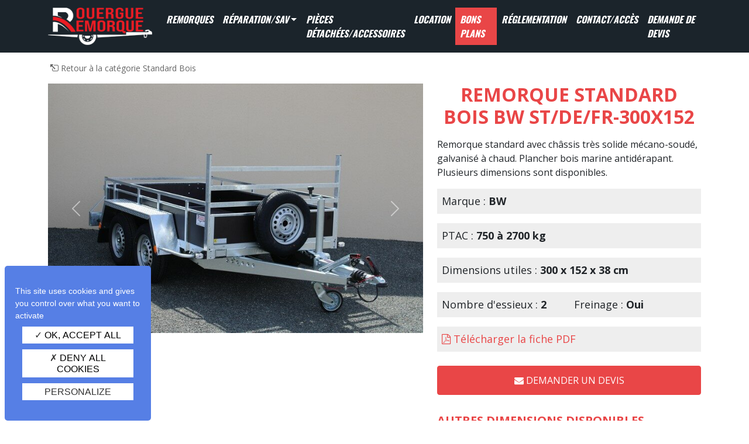

--- FILE ---
content_type: text/html; charset=UTF-8
request_url: https://www.rouergue-remorque.com/remorque/remorque-bw-standard-de-fr-300x152/
body_size: 12799
content:
<!DOCTYPE html>
<html lang="fr-FR">
<head>
	<meta charset="UTF-8">
	<meta name="viewport" content="width=device-width, initial-scale=1, shrink-to-fit=no">
	<link rel="profile" href="http://gmpg.org/xfn/11">
	
	<link rel="preconnect" href="https://fonts.googleapis.com">
	<link rel="preconnect" href="https://fonts.gstatic.com" crossorigin>
	<link href="https://fonts.googleapis.com/css2?family=Open+Sans:wght@400;700&family=Oswald:wght@300;700&display=swap" rel="stylesheet">  

	<script type="text/javascript" src="https://www.rouergue-remorque.com/wp-content/themes/rouergueremorque/tarteaucitron/tarteaucitron.js"></script>

        <script type="text/javascript">
        tarteaucitron.init({
    	  "privacyUrl": "", /* Privacy policy url */

    	  "hashtag": "#gestion", /* Open the panel with this hashtag */
    	  "cookieName": "tarteaucitron", /* Cookie name */
    
    	  "orientation": "bottom", /* Banner position (top - bottom) */
       
          "groupServices": false, /* Group services by category */
                           
    	  "showAlertSmall": false, /* Show the small banner on bottom right */
    	  "cookieslist": false, /* Show the cookie list */
                           
          "closePopup": false, /* Show a close X on the banner */

          "showIcon": false, /* Show cookie icon to manage cookies */
          //"iconSrc": "", /* Optionnal: URL or base64 encoded image */
          "iconPosition": "BottomRight", /* BottomRight, BottomLeft, TopRight and TopLeft */

    	  "adblocker": false, /* Show a Warning if an adblocker is detected */
                           
          "DenyAllCta" : true, /* Show the deny all button */
          "AcceptAllCta" : true, /* Show the accept all button when highPrivacy on */
          "highPrivacy": true, /* HIGHLY RECOMMANDED Disable auto consent */
                           
    	  "handleBrowserDNTRequest": false, /* If Do Not Track == 1, disallow all */

    	  "removeCredit": true, /* Remove credit link */
    	  "moreInfoLink": true, /* Show more info link */

          "useExternalCss": false, /* If false, the tarteaucitron.css file will be loaded */
          "useExternalJs": false, /* If false, the tarteaucitron.js file will be loaded */

    	  //"cookieDomain": ".my-multisite-domaine.fr", /* Shared cookie for multisite */
                          
          "readmoreLink": "", /* Change the default readmore link */

          "mandatory": true, /* Show a message about mandatory cookies */
        });
        </script>
	<script type="text/javascript">
        (tarteaucitron.job = tarteaucitron.job || []).push('youtube');
        </script>
	
	<meta name='robots' content='index, follow, max-image-preview:large, max-snippet:-1, max-video-preview:-1' />

	<!-- This site is optimized with the Yoast SEO plugin v23.1 - https://yoast.com/wordpress/plugins/seo/ -->
	<title>Remorque Standard Bois BW ST/DE/FR-300X152 - Rouergue Remorque</title>
	<meta name="description" content="Remorque standard avec châssis très solide mécano-soudé, galvanisé à chaud. Plancher bois marine antidérapant. Plusieurs dimensions sont disponibles." />
	<link rel="canonical" href="https://www.rouergue-remorque.com/remorque/remorque-bw-standard-de-fr-300x152/" />
	<meta property="og:locale" content="fr_FR" />
	<meta property="og:type" content="article" />
	<meta property="og:title" content="Remorque Standard Bois BW ST/DE/FR-300X152 - Rouergue Remorque" />
	<meta property="og:description" content="Remorque standard avec châssis très solide mécano-soudé, galvanisé à chaud. Plancher bois marine antidérapant. Plusieurs dimensions sont disponibles." />
	<meta property="og:url" content="https://www.rouergue-remorque.com/remorque/remorque-bw-standard-de-fr-300x152/" />
	<meta property="og:site_name" content="Rouergue Remorque" />
	<meta property="article:modified_time" content="2025-11-24T09:32:29+00:00" />
	<meta name="twitter:card" content="summary_large_image" />
	<meta name="twitter:label1" content="Durée de lecture estimée" />
	<meta name="twitter:data1" content="1 minute" />
	<script type="application/ld+json" class="yoast-schema-graph">{"@context":"https://schema.org","@graph":[{"@type":"WebPage","@id":"https://www.rouergue-remorque.com/remorque/remorque-bw-standard-de-fr-300x152/","url":"https://www.rouergue-remorque.com/remorque/remorque-bw-standard-de-fr-300x152/","name":"Remorque Standard Bois BW ST/DE/FR-300X152 - Rouergue Remorque","isPartOf":{"@id":"https://www.rouergue-remorque.com/#website"},"datePublished":"2022-08-24T12:24:06+00:00","dateModified":"2025-11-24T09:32:29+00:00","description":"Remorque standard avec châssis très solide mécano-soudé, galvanisé à chaud. Plancher bois marine antidérapant. Plusieurs dimensions sont disponibles.","breadcrumb":{"@id":"https://www.rouergue-remorque.com/remorque/remorque-bw-standard-de-fr-300x152/#breadcrumb"},"inLanguage":"fr-FR","potentialAction":[{"@type":"ReadAction","target":["https://www.rouergue-remorque.com/remorque/remorque-bw-standard-de-fr-300x152/"]}]},{"@type":"BreadcrumbList","@id":"https://www.rouergue-remorque.com/remorque/remorque-bw-standard-de-fr-300x152/#breadcrumb","itemListElement":[{"@type":"ListItem","position":1,"name":"Accueil","item":"https://www.rouergue-remorque.com/"},{"@type":"ListItem","position":2,"name":"Remorques","item":"https://www.rouergue-remorque.com/remorque/"},{"@type":"ListItem","position":3,"name":"Remorque Standard Bois BW ST/DE/FR-300X152"}]},{"@type":"WebSite","@id":"https://www.rouergue-remorque.com/#website","url":"https://www.rouergue-remorque.com/","name":"Rouergue Remorque","description":"Vente de remorques","publisher":{"@id":"https://www.rouergue-remorque.com/#organization"},"potentialAction":[{"@type":"SearchAction","target":{"@type":"EntryPoint","urlTemplate":"https://www.rouergue-remorque.com/?s={search_term_string}"},"query-input":"required name=search_term_string"}],"inLanguage":"fr-FR"},{"@type":"Organization","@id":"https://www.rouergue-remorque.com/#organization","name":"Rouergue Remorque","url":"https://www.rouergue-remorque.com/","logo":{"@type":"ImageObject","inLanguage":"fr-FR","@id":"https://www.rouergue-remorque.com/#/schema/logo/image/","url":"https://www.rouergue-remorque.com/wp-content/uploads/2022/02/logo-top-rouergue-remorque.png","contentUrl":"https://www.rouergue-remorque.com/wp-content/uploads/2022/02/logo-top-rouergue-remorque.png","width":200,"height":72,"caption":"Rouergue Remorque"},"image":{"@id":"https://www.rouergue-remorque.com/#/schema/logo/image/"}}]}</script>
	<!-- / Yoast SEO plugin. -->


<link rel="alternate" type="application/rss+xml" title="Rouergue Remorque &raquo; Flux" href="https://www.rouergue-remorque.com/feed/" />
<link rel="alternate" type="application/rss+xml" title="Rouergue Remorque &raquo; Flux des commentaires" href="https://www.rouergue-remorque.com/comments/feed/" />
<script>
window._wpemojiSettings = {"baseUrl":"https:\/\/s.w.org\/images\/core\/emoji\/14.0.0\/72x72\/","ext":".png","svgUrl":"https:\/\/s.w.org\/images\/core\/emoji\/14.0.0\/svg\/","svgExt":".svg","source":{"concatemoji":"https:\/\/www.rouergue-remorque.com\/wp-includes\/js\/wp-emoji-release.min.js?ver=6.4.7"}};
/*! This file is auto-generated */
!function(i,n){var o,s,e;function c(e){try{var t={supportTests:e,timestamp:(new Date).valueOf()};sessionStorage.setItem(o,JSON.stringify(t))}catch(e){}}function p(e,t,n){e.clearRect(0,0,e.canvas.width,e.canvas.height),e.fillText(t,0,0);var t=new Uint32Array(e.getImageData(0,0,e.canvas.width,e.canvas.height).data),r=(e.clearRect(0,0,e.canvas.width,e.canvas.height),e.fillText(n,0,0),new Uint32Array(e.getImageData(0,0,e.canvas.width,e.canvas.height).data));return t.every(function(e,t){return e===r[t]})}function u(e,t,n){switch(t){case"flag":return n(e,"\ud83c\udff3\ufe0f\u200d\u26a7\ufe0f","\ud83c\udff3\ufe0f\u200b\u26a7\ufe0f")?!1:!n(e,"\ud83c\uddfa\ud83c\uddf3","\ud83c\uddfa\u200b\ud83c\uddf3")&&!n(e,"\ud83c\udff4\udb40\udc67\udb40\udc62\udb40\udc65\udb40\udc6e\udb40\udc67\udb40\udc7f","\ud83c\udff4\u200b\udb40\udc67\u200b\udb40\udc62\u200b\udb40\udc65\u200b\udb40\udc6e\u200b\udb40\udc67\u200b\udb40\udc7f");case"emoji":return!n(e,"\ud83e\udef1\ud83c\udffb\u200d\ud83e\udef2\ud83c\udfff","\ud83e\udef1\ud83c\udffb\u200b\ud83e\udef2\ud83c\udfff")}return!1}function f(e,t,n){var r="undefined"!=typeof WorkerGlobalScope&&self instanceof WorkerGlobalScope?new OffscreenCanvas(300,150):i.createElement("canvas"),a=r.getContext("2d",{willReadFrequently:!0}),o=(a.textBaseline="top",a.font="600 32px Arial",{});return e.forEach(function(e){o[e]=t(a,e,n)}),o}function t(e){var t=i.createElement("script");t.src=e,t.defer=!0,i.head.appendChild(t)}"undefined"!=typeof Promise&&(o="wpEmojiSettingsSupports",s=["flag","emoji"],n.supports={everything:!0,everythingExceptFlag:!0},e=new Promise(function(e){i.addEventListener("DOMContentLoaded",e,{once:!0})}),new Promise(function(t){var n=function(){try{var e=JSON.parse(sessionStorage.getItem(o));if("object"==typeof e&&"number"==typeof e.timestamp&&(new Date).valueOf()<e.timestamp+604800&&"object"==typeof e.supportTests)return e.supportTests}catch(e){}return null}();if(!n){if("undefined"!=typeof Worker&&"undefined"!=typeof OffscreenCanvas&&"undefined"!=typeof URL&&URL.createObjectURL&&"undefined"!=typeof Blob)try{var e="postMessage("+f.toString()+"("+[JSON.stringify(s),u.toString(),p.toString()].join(",")+"));",r=new Blob([e],{type:"text/javascript"}),a=new Worker(URL.createObjectURL(r),{name:"wpTestEmojiSupports"});return void(a.onmessage=function(e){c(n=e.data),a.terminate(),t(n)})}catch(e){}c(n=f(s,u,p))}t(n)}).then(function(e){for(var t in e)n.supports[t]=e[t],n.supports.everything=n.supports.everything&&n.supports[t],"flag"!==t&&(n.supports.everythingExceptFlag=n.supports.everythingExceptFlag&&n.supports[t]);n.supports.everythingExceptFlag=n.supports.everythingExceptFlag&&!n.supports.flag,n.DOMReady=!1,n.readyCallback=function(){n.DOMReady=!0}}).then(function(){return e}).then(function(){var e;n.supports.everything||(n.readyCallback(),(e=n.source||{}).concatemoji?t(e.concatemoji):e.wpemoji&&e.twemoji&&(t(e.twemoji),t(e.wpemoji)))}))}((window,document),window._wpemojiSettings);
</script>
<style id='wp-emoji-styles-inline-css'>

	img.wp-smiley, img.emoji {
		display: inline !important;
		border: none !important;
		box-shadow: none !important;
		height: 1em !important;
		width: 1em !important;
		margin: 0 0.07em !important;
		vertical-align: -0.1em !important;
		background: none !important;
		padding: 0 !important;
	}
</style>
<link rel='stylesheet' id='wp-block-library-css' href='https://www.rouergue-remorque.com/wp-includes/css/dist/block-library/style.min.css?ver=6.4.7' media='all' />
<style id='classic-theme-styles-inline-css'>
/*! This file is auto-generated */
.wp-block-button__link{color:#fff;background-color:#32373c;border-radius:9999px;box-shadow:none;text-decoration:none;padding:calc(.667em + 2px) calc(1.333em + 2px);font-size:1.125em}.wp-block-file__button{background:#32373c;color:#fff;text-decoration:none}
</style>
<style id='global-styles-inline-css'>
body{--wp--preset--color--black: #000000;--wp--preset--color--cyan-bluish-gray: #abb8c3;--wp--preset--color--white: #fff;--wp--preset--color--pale-pink: #f78da7;--wp--preset--color--vivid-red: #cf2e2e;--wp--preset--color--luminous-vivid-orange: #ff6900;--wp--preset--color--luminous-vivid-amber: #fcb900;--wp--preset--color--light-green-cyan: #7bdcb5;--wp--preset--color--vivid-green-cyan: #00d084;--wp--preset--color--pale-cyan-blue: #8ed1fc;--wp--preset--color--vivid-cyan-blue: #0693e3;--wp--preset--color--vivid-purple: #9b51e0;--wp--preset--color--blue: #0d6efd;--wp--preset--color--indigo: #6610f2;--wp--preset--color--purple: #5533ff;--wp--preset--color--pink: #d63384;--wp--preset--color--red: #dc3545;--wp--preset--color--orange: #fd7e14;--wp--preset--color--yellow: #ffc107;--wp--preset--color--green: #198754;--wp--preset--color--teal: #20c997;--wp--preset--color--cyan: #0dcaf0;--wp--preset--color--gray: #6c757d;--wp--preset--color--gray-dark: #343a40;--wp--preset--gradient--vivid-cyan-blue-to-vivid-purple: linear-gradient(135deg,rgba(6,147,227,1) 0%,rgb(155,81,224) 100%);--wp--preset--gradient--light-green-cyan-to-vivid-green-cyan: linear-gradient(135deg,rgb(122,220,180) 0%,rgb(0,208,130) 100%);--wp--preset--gradient--luminous-vivid-amber-to-luminous-vivid-orange: linear-gradient(135deg,rgba(252,185,0,1) 0%,rgba(255,105,0,1) 100%);--wp--preset--gradient--luminous-vivid-orange-to-vivid-red: linear-gradient(135deg,rgba(255,105,0,1) 0%,rgb(207,46,46) 100%);--wp--preset--gradient--very-light-gray-to-cyan-bluish-gray: linear-gradient(135deg,rgb(238,238,238) 0%,rgb(169,184,195) 100%);--wp--preset--gradient--cool-to-warm-spectrum: linear-gradient(135deg,rgb(74,234,220) 0%,rgb(151,120,209) 20%,rgb(207,42,186) 40%,rgb(238,44,130) 60%,rgb(251,105,98) 80%,rgb(254,248,76) 100%);--wp--preset--gradient--blush-light-purple: linear-gradient(135deg,rgb(255,206,236) 0%,rgb(152,150,240) 100%);--wp--preset--gradient--blush-bordeaux: linear-gradient(135deg,rgb(254,205,165) 0%,rgb(254,45,45) 50%,rgb(107,0,62) 100%);--wp--preset--gradient--luminous-dusk: linear-gradient(135deg,rgb(255,203,112) 0%,rgb(199,81,192) 50%,rgb(65,88,208) 100%);--wp--preset--gradient--pale-ocean: linear-gradient(135deg,rgb(255,245,203) 0%,rgb(182,227,212) 50%,rgb(51,167,181) 100%);--wp--preset--gradient--electric-grass: linear-gradient(135deg,rgb(202,248,128) 0%,rgb(113,206,126) 100%);--wp--preset--gradient--midnight: linear-gradient(135deg,rgb(2,3,129) 0%,rgb(40,116,252) 100%);--wp--preset--font-size--small: 13px;--wp--preset--font-size--medium: 20px;--wp--preset--font-size--large: 36px;--wp--preset--font-size--x-large: 42px;--wp--preset--spacing--20: 0.44rem;--wp--preset--spacing--30: 0.67rem;--wp--preset--spacing--40: 1rem;--wp--preset--spacing--50: 1.5rem;--wp--preset--spacing--60: 2.25rem;--wp--preset--spacing--70: 3.38rem;--wp--preset--spacing--80: 5.06rem;--wp--preset--shadow--natural: 6px 6px 9px rgba(0, 0, 0, 0.2);--wp--preset--shadow--deep: 12px 12px 50px rgba(0, 0, 0, 0.4);--wp--preset--shadow--sharp: 6px 6px 0px rgba(0, 0, 0, 0.2);--wp--preset--shadow--outlined: 6px 6px 0px -3px rgba(255, 255, 255, 1), 6px 6px rgba(0, 0, 0, 1);--wp--preset--shadow--crisp: 6px 6px 0px rgba(0, 0, 0, 1);}:where(.is-layout-flex){gap: 0.5em;}:where(.is-layout-grid){gap: 0.5em;}body .is-layout-flow > .alignleft{float: left;margin-inline-start: 0;margin-inline-end: 2em;}body .is-layout-flow > .alignright{float: right;margin-inline-start: 2em;margin-inline-end: 0;}body .is-layout-flow > .aligncenter{margin-left: auto !important;margin-right: auto !important;}body .is-layout-constrained > .alignleft{float: left;margin-inline-start: 0;margin-inline-end: 2em;}body .is-layout-constrained > .alignright{float: right;margin-inline-start: 2em;margin-inline-end: 0;}body .is-layout-constrained > .aligncenter{margin-left: auto !important;margin-right: auto !important;}body .is-layout-constrained > :where(:not(.alignleft):not(.alignright):not(.alignfull)){max-width: var(--wp--style--global--content-size);margin-left: auto !important;margin-right: auto !important;}body .is-layout-constrained > .alignwide{max-width: var(--wp--style--global--wide-size);}body .is-layout-flex{display: flex;}body .is-layout-flex{flex-wrap: wrap;align-items: center;}body .is-layout-flex > *{margin: 0;}body .is-layout-grid{display: grid;}body .is-layout-grid > *{margin: 0;}:where(.wp-block-columns.is-layout-flex){gap: 2em;}:where(.wp-block-columns.is-layout-grid){gap: 2em;}:where(.wp-block-post-template.is-layout-flex){gap: 1.25em;}:where(.wp-block-post-template.is-layout-grid){gap: 1.25em;}.has-black-color{color: var(--wp--preset--color--black) !important;}.has-cyan-bluish-gray-color{color: var(--wp--preset--color--cyan-bluish-gray) !important;}.has-white-color{color: var(--wp--preset--color--white) !important;}.has-pale-pink-color{color: var(--wp--preset--color--pale-pink) !important;}.has-vivid-red-color{color: var(--wp--preset--color--vivid-red) !important;}.has-luminous-vivid-orange-color{color: var(--wp--preset--color--luminous-vivid-orange) !important;}.has-luminous-vivid-amber-color{color: var(--wp--preset--color--luminous-vivid-amber) !important;}.has-light-green-cyan-color{color: var(--wp--preset--color--light-green-cyan) !important;}.has-vivid-green-cyan-color{color: var(--wp--preset--color--vivid-green-cyan) !important;}.has-pale-cyan-blue-color{color: var(--wp--preset--color--pale-cyan-blue) !important;}.has-vivid-cyan-blue-color{color: var(--wp--preset--color--vivid-cyan-blue) !important;}.has-vivid-purple-color{color: var(--wp--preset--color--vivid-purple) !important;}.has-black-background-color{background-color: var(--wp--preset--color--black) !important;}.has-cyan-bluish-gray-background-color{background-color: var(--wp--preset--color--cyan-bluish-gray) !important;}.has-white-background-color{background-color: var(--wp--preset--color--white) !important;}.has-pale-pink-background-color{background-color: var(--wp--preset--color--pale-pink) !important;}.has-vivid-red-background-color{background-color: var(--wp--preset--color--vivid-red) !important;}.has-luminous-vivid-orange-background-color{background-color: var(--wp--preset--color--luminous-vivid-orange) !important;}.has-luminous-vivid-amber-background-color{background-color: var(--wp--preset--color--luminous-vivid-amber) !important;}.has-light-green-cyan-background-color{background-color: var(--wp--preset--color--light-green-cyan) !important;}.has-vivid-green-cyan-background-color{background-color: var(--wp--preset--color--vivid-green-cyan) !important;}.has-pale-cyan-blue-background-color{background-color: var(--wp--preset--color--pale-cyan-blue) !important;}.has-vivid-cyan-blue-background-color{background-color: var(--wp--preset--color--vivid-cyan-blue) !important;}.has-vivid-purple-background-color{background-color: var(--wp--preset--color--vivid-purple) !important;}.has-black-border-color{border-color: var(--wp--preset--color--black) !important;}.has-cyan-bluish-gray-border-color{border-color: var(--wp--preset--color--cyan-bluish-gray) !important;}.has-white-border-color{border-color: var(--wp--preset--color--white) !important;}.has-pale-pink-border-color{border-color: var(--wp--preset--color--pale-pink) !important;}.has-vivid-red-border-color{border-color: var(--wp--preset--color--vivid-red) !important;}.has-luminous-vivid-orange-border-color{border-color: var(--wp--preset--color--luminous-vivid-orange) !important;}.has-luminous-vivid-amber-border-color{border-color: var(--wp--preset--color--luminous-vivid-amber) !important;}.has-light-green-cyan-border-color{border-color: var(--wp--preset--color--light-green-cyan) !important;}.has-vivid-green-cyan-border-color{border-color: var(--wp--preset--color--vivid-green-cyan) !important;}.has-pale-cyan-blue-border-color{border-color: var(--wp--preset--color--pale-cyan-blue) !important;}.has-vivid-cyan-blue-border-color{border-color: var(--wp--preset--color--vivid-cyan-blue) !important;}.has-vivid-purple-border-color{border-color: var(--wp--preset--color--vivid-purple) !important;}.has-vivid-cyan-blue-to-vivid-purple-gradient-background{background: var(--wp--preset--gradient--vivid-cyan-blue-to-vivid-purple) !important;}.has-light-green-cyan-to-vivid-green-cyan-gradient-background{background: var(--wp--preset--gradient--light-green-cyan-to-vivid-green-cyan) !important;}.has-luminous-vivid-amber-to-luminous-vivid-orange-gradient-background{background: var(--wp--preset--gradient--luminous-vivid-amber-to-luminous-vivid-orange) !important;}.has-luminous-vivid-orange-to-vivid-red-gradient-background{background: var(--wp--preset--gradient--luminous-vivid-orange-to-vivid-red) !important;}.has-very-light-gray-to-cyan-bluish-gray-gradient-background{background: var(--wp--preset--gradient--very-light-gray-to-cyan-bluish-gray) !important;}.has-cool-to-warm-spectrum-gradient-background{background: var(--wp--preset--gradient--cool-to-warm-spectrum) !important;}.has-blush-light-purple-gradient-background{background: var(--wp--preset--gradient--blush-light-purple) !important;}.has-blush-bordeaux-gradient-background{background: var(--wp--preset--gradient--blush-bordeaux) !important;}.has-luminous-dusk-gradient-background{background: var(--wp--preset--gradient--luminous-dusk) !important;}.has-pale-ocean-gradient-background{background: var(--wp--preset--gradient--pale-ocean) !important;}.has-electric-grass-gradient-background{background: var(--wp--preset--gradient--electric-grass) !important;}.has-midnight-gradient-background{background: var(--wp--preset--gradient--midnight) !important;}.has-small-font-size{font-size: var(--wp--preset--font-size--small) !important;}.has-medium-font-size{font-size: var(--wp--preset--font-size--medium) !important;}.has-large-font-size{font-size: var(--wp--preset--font-size--large) !important;}.has-x-large-font-size{font-size: var(--wp--preset--font-size--x-large) !important;}
.wp-block-navigation a:where(:not(.wp-element-button)){color: inherit;}
:where(.wp-block-post-template.is-layout-flex){gap: 1.25em;}:where(.wp-block-post-template.is-layout-grid){gap: 1.25em;}
:where(.wp-block-columns.is-layout-flex){gap: 2em;}:where(.wp-block-columns.is-layout-grid){gap: 2em;}
.wp-block-pullquote{font-size: 1.5em;line-height: 1.6;}
</style>
<link rel='stylesheet' id='contact-form-7-css' href='https://www.rouergue-remorque.com/wp-content/plugins/contact-form-7/includes/css/styles.css?ver=5.9.8' media='all' />
<link rel='stylesheet' id='child-understrap-styles-css' href='https://www.rouergue-remorque.com/wp-content/themes/rouergueremorque/css/child-theme.min.css?ver=1.0' media='all' />
<script src="https://www.rouergue-remorque.com/wp-includes/js/jquery/jquery.min.js?ver=3.7.1" id="jquery-core-js"></script>
<script src="https://www.rouergue-remorque.com/wp-includes/js/jquery/jquery-migrate.min.js?ver=3.4.1" id="jquery-migrate-js"></script>
<link rel="https://api.w.org/" href="https://www.rouergue-remorque.com/wp-json/" /><link rel="alternate" type="application/json" href="https://www.rouergue-remorque.com/wp-json/wp/v2/remorque/3206" /><link rel="EditURI" type="application/rsd+xml" title="RSD" href="https://www.rouergue-remorque.com/xmlrpc.php?rsd" />

<link rel='shortlink' href='https://www.rouergue-remorque.com/?p=3206' />
<link rel="alternate" type="application/json+oembed" href="https://www.rouergue-remorque.com/wp-json/oembed/1.0/embed?url=https%3A%2F%2Fwww.rouergue-remorque.com%2Fremorque%2Fremorque-bw-standard-de-fr-300x152%2F" />
<link rel="alternate" type="text/xml+oembed" href="https://www.rouergue-remorque.com/wp-json/oembed/1.0/embed?url=https%3A%2F%2Fwww.rouergue-remorque.com%2Fremorque%2Fremorque-bw-standard-de-fr-300x152%2F&#038;format=xml" />
<meta name="mobile-web-app-capable" content="yes">
<meta name="apple-mobile-web-app-capable" content="yes">
<meta name="apple-mobile-web-app-title" content="Rouergue Remorque - Vente de remorques">
<link rel="icon" href="https://www.rouergue-remorque.com/wp-content/uploads/2022/02/R-favicon-360-150x150.png" sizes="32x32" />
<link rel="icon" href="https://www.rouergue-remorque.com/wp-content/uploads/2022/02/R-favicon-360-300x300.png" sizes="192x192" />
<link rel="apple-touch-icon" href="https://www.rouergue-remorque.com/wp-content/uploads/2022/02/R-favicon-360-300x300.png" />
<meta name="msapplication-TileImage" content="https://www.rouergue-remorque.com/wp-content/uploads/2022/02/R-favicon-360-300x300.png" />
		<style id="wp-custom-css">
			input[type=checkbox]{ accent-color: #dc3545; }
.filtre-titre{color:#000;font-size:16px;font-weight:bold;text-transform:uppercase;margin-bottom:0}
.filtre-row{margin-bottom:1rem}
.filtre-bloc{background-color:#eeebeb;padding:1rem;border-radius:10px;margin-bottom:2rem}
.filtre-select{max-width:80%}
.filtre-affiche{padding-left:2rem;margin-bottom:4rem}
.filter-type-form{
				background-color: #eeebeb;
				padding:1rem 1rem 0.25rem 1rem ;border-radius: 10px;
				margin-bottom:1rem;
				position: relative;				
			}
			
			.filter-type-submit{margin-top: 1.5rem;
				padding: 7px 2rem;	
				background-color: #212529;
				border: none;
				color: #fff;}
			.filter-type-submit:hover{color:#e94647}		
			.filter-type-label{font-weight: bold;text-transform: uppercase}
			
			#filter-type-form{display:block}
			#afficheFiltre{display:none;margin-bottom:1rem}
			
			#afficheFiltre .fa-filter{color:#fff}
			
			#cacheFiltre {
				background-color: #212529;
				color: #fff;
				text-align: center;
				max-width: 24px;
				max-height: 24px;
				text-align: center;
				width: 24px;
				height: 24px;
				text-align: left;
				padding: 0 0 0 6px;
				font-weight: bold;
				position: absolute;
				top: 0px;
				right: 0;
				border-radius: 0 10px 0 0;
			}
			#cacheFiltre:hover,p #afficheFiltre:hover{cursor: pointer}
			
			@media (max-width: 767.98px) { 
			
				#filter-type-form{display:none}
				#afficheFiltre{display:inline;}
			}		</style>
			<style>#menu-item-278{background-color: #e94647}</style>
</head>

<body class="remorque-template-default single single-remorque postid-3206 wp-custom-logo wp-embed-responsive understrap-no-sidebar" itemscope itemtype="http://schema.org/WebSite">
<div class="site" id="page">

	<!-- ******************* The Navbar Area ******************* -->
	<header id="wrapper-navbar">

		<a class="skip-link sr-only sr-only-focusable" href="#content">Passer au contenu</a>

		
<nav id="main-nav" class="navbar navbar-expand-lg navbar-dark bg-primary" aria-labelledby="main-nav-label">

	<h2 id="main-nav-label" class="screen-reader-text">
		Navigation principale	</h2>


	<div class="container">

		<!-- Your site title as branding in the menu -->
		<a href="https://www.rouergue-remorque.com/" class="navbar-brand custom-logo-link" rel="home"><img width="200" height="72" src="https://www.rouergue-remorque.com/wp-content/uploads/2022/02/logo-top-rouergue-remorque.png" class="img-fluid" alt="Rouergue Remorque" decoding="async" /></a>		<!-- end custom logo -->

		<button class="navbar-toggler" type="button" data-bs-toggle="collapse" data-bs-target="#navbarNavDropdown" aria-controls="navbarNavDropdown" aria-expanded="false" aria-label="Afficher/masquer la navigation">
			<span class="navbar-toggler-icon"></span>
		</button>

		<!-- The WordPress Menu goes here -->
		<div id="navbarNavDropdown" class="collapse navbar-collapse"><ul id="main-menu" class="navbar-nav ms-auto"><li itemscope="itemscope" itemtype="https://www.schema.org/SiteNavigationElement" id="menu-item-63" class="has-mega-menu menu-item menu-item-type-custom menu-item-object-custom menu-item-63 nav-item"><a title="Remorques" href="#" class="nav-link">Remorques</a></li>
<li itemscope="itemscope" itemtype="https://www.schema.org/SiteNavigationElement" id="menu-item-833" class="menu-item menu-item-type-custom menu-item-object-custom menu-item-has-children dropdown menu-item-833 nav-item"><a title="Réparation/SAV" href="#" data-toggle="dropdown" data-bs-toggle="dropdown" aria-haspopup="true" aria-expanded="false" class="dropdown-toggle nav-link" id="menu-item-dropdown-833">Réparation/SAV</a>
<ul class="dropdown-menu" aria-labelledby="menu-item-dropdown-833" >
	<li itemscope="itemscope" itemtype="https://www.schema.org/SiteNavigationElement" id="menu-item-164" class="menu-item menu-item-type-post_type menu-item-object-page menu-item-164 nav-item"><a title="Faire réparer votre remorque" href="https://www.rouergue-remorque.com/faire-reparer-votre-remorque/" class="dropdown-item">Faire réparer votre remorque</a></li>
	<li itemscope="itemscope" itemtype="https://www.schema.org/SiteNavigationElement" id="menu-item-834" class="menu-item menu-item-type-post_type menu-item-object-page menu-item-834 nav-item"><a title="Comment entretenir votre remorque" href="https://www.rouergue-remorque.com/comment-entretenir-votre-remorque/" class="dropdown-item">Comment entretenir votre remorque</a></li>
	<li itemscope="itemscope" itemtype="https://www.schema.org/SiteNavigationElement" id="menu-item-835" class="menu-item menu-item-type-post_type menu-item-object-page menu-item-835 nav-item"><a title="Service Après Vente &#038; Assistance" href="https://www.rouergue-remorque.com/service-apres-vente/" class="dropdown-item">Service Après Vente &#038; Assistance</a></li>
</ul>
</li>
<li itemscope="itemscope" itemtype="https://www.schema.org/SiteNavigationElement" id="menu-item-166" class="menu-item menu-item-type-post_type menu-item-object-page menu-item-166 nav-item"><a title="Pièces détachées/Accessoires" href="https://www.rouergue-remorque.com/pieces-detachees-accessoires/" class="nav-link">Pièces détachées/Accessoires</a></li>
<li itemscope="itemscope" itemtype="https://www.schema.org/SiteNavigationElement" id="menu-item-5822" class="menu-item menu-item-type-custom menu-item-object-custom menu-item-5822 nav-item"><a title="Location" href="https://www.rouergue-remorque.com/location/" class="nav-link">Location</a></li>
<li itemscope="itemscope" itemtype="https://www.schema.org/SiteNavigationElement" id="menu-item-278" class="menu-item menu-item-type-custom menu-item-object-custom menu-item-278 nav-item"><a title="Bons Plans" href="https://www.rouergue-remorque.com/destockage/bons-plans/" class="nav-link">Bons Plans</a></li>
<li itemscope="itemscope" itemtype="https://www.schema.org/SiteNavigationElement" id="menu-item-165" class="menu-item menu-item-type-post_type menu-item-object-page menu-item-165 nav-item"><a title="Réglementation" href="https://www.rouergue-remorque.com/reglementation-a-la-conduite-des-remorques/" class="nav-link">Réglementation</a></li>
<li itemscope="itemscope" itemtype="https://www.schema.org/SiteNavigationElement" id="menu-item-38" class="menu-item menu-item-type-post_type menu-item-object-page menu-item-38 nav-item"><a title="Contact/Accès" href="https://www.rouergue-remorque.com/contactez-rouergue-remorque/" class="nav-link">Contact/Accès</a></li>
<li itemscope="itemscope" itemtype="https://www.schema.org/SiteNavigationElement" id="menu-item-180" class="menu-item menu-item-type-post_type menu-item-object-page menu-item-180 nav-item"><a title="Demande de devis" href="https://www.rouergue-remorque.com/demande-de-devis/" class="nav-link">Demande de devis</a></li>
<li itemscope="itemscope" itemtype="https://www.schema.org/SiteNavigationElement" id="menu-item-253" class="d-md-none menu-item menu-item-type-post_type menu-item-object-page menu-item-253 nav-item"><a title="Mentions légales" href="https://www.rouergue-remorque.com/mentions-legales/" class="nav-link">Mentions légales</a></li>
</ul></div>
	</div><!-- .container(-fluid) -->

</nav><!-- .site-navigation -->
	<!-- MEGA MENU Remorque-->	
	<div id="div-overlay" class="overlay overlay-scale">
	<a href="javascript:;" id ="lien-overlay-close" class="overlay-close"><i class="fa fa-window-close" aria-hidden="true"></i></a>
	<div class="mega-menu h-100">
	<div class="container h-100">
		<div class="row h-100">
			
		   <div class="col-sm-12 my-auto mx-auto">
			   <h1 class="h1-overlay">Quel type de remorques recherchez-vous ?</h1>
			   		<p class="liens-mega blanc">Affinez votre recherche avec nos filtres ou choisissez directement la catégorie</p>
			        <p><ul><li class="liens-mega" style="min-height: auto"><a  href="/choisissez-votre-remorque/" style="color:#e94647"><i class="fa fa-solid fa-search"></i> Utilisez les filtres</a></li></ul></p>
	                <ul class="menu-large"><li class='liens-mega col-12 col-md-4 col-lg-2 text-left'><a href="https://www.rouergue-remorque.com/remorque_type/standard_bois/">Standard Bois</a></li><li class='liens-mega col-12 col-md-4 col-lg-2 text-left'><a href="https://www.rouergue-remorque.com/remorque_type/plateau_fixe/">Plateau Fixe</a></li><li class='liens-mega col-12 col-md-4 col-lg-2 text-left'><a href="https://www.rouergue-remorque.com/remorque_type/porte_engins/">Porte Engins</a></li><li class='liens-mega col-12 col-md-4 col-lg-2 text-left'><a href="https://www.rouergue-remorque.com/remorque_type/nautisme/">Nautisme</a></li><li class='liens-mega col-12 col-md-4 col-lg-2 text-left'><a href="https://www.rouergue-remorque.com/remorque_type/chien/">Chien</a></li><li class='liens-mega col-12 col-md-4 col-lg-2 text-left'><a href="https://www.rouergue-remorque.com/remorque_type/fourgon/">Fourgon</a></li><li class='liens-mega col-12 col-md-4 col-lg-2 text-left'><a href="https://www.rouergue-remorque.com/remorque_type/standard_acier/">Standard Acier</a></li><li class='liens-mega col-12 col-md-4 col-lg-2 text-left'><a href="https://www.rouergue-remorque.com/remorque_type/plateau_basculant/">Plateau Basculant</a></li><li class='liens-mega col-12 col-md-4 col-lg-2 text-left'><a href="https://www.rouergue-remorque.com/remorque_type/porte-voiture-ouvert/">Porte Voiture Ouvert</a></li><li class='liens-mega col-12 col-md-4 col-lg-2 text-left'><a href="https://www.rouergue-remorque.com/remorque_type/bivouac/">Bivouac</a></li><li class='liens-mega col-12 col-md-4 col-lg-2 text-left'><a href="https://www.rouergue-remorque.com/remorque_type/betail/">Bétaillère</a></li><li class='liens-mega col-12 col-md-4 col-lg-2 text-left'><a href="https://www.rouergue-remorque.com/remorque_type/magasin-2/">Magasin</a></li><li class='liens-mega col-12 col-md-4 col-lg-2 text-left'><a href="https://www.rouergue-remorque.com/remorque_type/standard-galva/">Standard Galva</a></li><li class='liens-mega col-12 col-md-4 col-lg-2 text-left'><a href="https://www.rouergue-remorque.com/remorque_type/plateau_abaissable/">Plateau Abaissable</a></li><li class='liens-mega col-12 col-md-4 col-lg-2 text-left'><a href="https://www.rouergue-remorque.com/remorque_type/porte-voiture-ferme/">Porte Voiture Fermé</a></li><li class='liens-mega col-12 col-md-4 col-lg-2 text-left'><a href="https://www.rouergue-remorque.com/remorque_type/caravane-teardrop/">Caravane / Teardrop</a></li><li class='liens-mega col-12 col-md-4 col-lg-2 text-left'><a href="https://www.rouergue-remorque.com/remorque_type/moutonniere/">Moutonnière</a></li><li class='liens-mega col-12 col-md-4 col-lg-2 text-left'><a href="https://www.rouergue-remorque.com/remorque_type/frigo/">Frigo</a></li><li class='liens-mega col-12 col-md-4 col-lg-2 text-left'><a href="https://www.rouergue-remorque.com/remorque_type/standard-alu/">Standard Alu</a></li><li class='liens-mega col-12 col-md-4 col-lg-2 text-left'><a href="https://www.rouergue-remorque.com/remorque_type/benne/">Benne / Tribenne</a></li><li class='liens-mega col-12 col-md-4 col-lg-2 text-left'><a href="https://www.rouergue-remorque.com/remorque_type/porte_moto/">Porte Moto</a></li><li class='liens-mega col-12 col-md-4 col-lg-2 text-left'><a href="https://www.rouergue-remorque.com/remorque_type/porte-citerne-cuve-cemo/">Porte Citerne / Cuve</a></li><li class='liens-mega col-12 col-md-4 col-lg-2 text-left'><a href="https://www.rouergue-remorque.com/remorque_type/van_cheveaux/">Van / Chevaux</a></li><li class='liens-mega col-12 col-md-4 col-lg-2 text-left'><a href="https://www.rouergue-remorque.com/remorque_type/vestiaire-vrs-podium/">Vestiaire / Podium</a></li></ul><ul class="menu-small"><li class='liens-mega-small col-12 col-md-4 col-lg-2 text-left'><a href="https://www.rouergue-remorque.com/remorque_type/benne/">Benne / Tribenne</a></li><li class='liens-mega-small col-12 col-md-4 col-lg-2 text-left'><a href="https://www.rouergue-remorque.com/remorque_type/betail/">Bétaillère</a></li><li class='liens-mega-small col-12 col-md-4 col-lg-2 text-left'><a href="https://www.rouergue-remorque.com/remorque_type/chien/">Chien</a></li><li class='liens-mega-small col-12 col-md-4 col-lg-2 text-left'><a href="https://www.rouergue-remorque.com/remorque_type/fourgon/">Fourgon</a></li><li class='liens-mega-small col-12 col-md-4 col-lg-2 text-left'><a href="https://www.rouergue-remorque.com/remorque_type/moutonniere/">Moutonnière</a></li><li class='liens-mega-small col-12 col-md-4 col-lg-2 text-left'><a href="https://www.rouergue-remorque.com/remorque_type/plateau_abaissable/">Plateau Abaissable</a></li><li class='liens-mega-small col-12 col-md-4 col-lg-2 text-left'><a href="https://www.rouergue-remorque.com/remorque_type/porte_engins/">Porte Engins</a></li><li class='liens-mega-small col-12 col-md-4 col-lg-2 text-left'><a href="https://www.rouergue-remorque.com/remorque_type/porte_moto/">Porte Moto</a></li><li class='liens-mega-small col-12 col-md-4 col-lg-2 text-left'><a href="https://www.rouergue-remorque.com/remorque_type/porte-citerne-cuve-cemo/">Porte Citerne / Cuve</a></li><li class='liens-mega-small col-12 col-md-4 col-lg-2 text-left'><a href="https://www.rouergue-remorque.com/remorque_type/standard_acier/">Standard Acier</a></li><li class='liens-mega-small col-12 col-md-4 col-lg-2 text-left'><a href="https://www.rouergue-remorque.com/remorque_type/standard-alu/">Standard Alu</a></li><li class='liens-mega-small col-12 col-md-4 col-lg-2 text-left'><a href="https://www.rouergue-remorque.com/remorque_type/standard_bois/">Standard Bois</a></li><li class='liens-mega-small col-12 col-md-4 col-lg-2 text-left'><a href="https://www.rouergue-remorque.com/remorque_type/standard-galva/">Standard Galva</a></li><li class='liens-mega-small col-12 col-md-4 col-lg-2 text-left'><a href="https://www.rouergue-remorque.com/remorque_type/van_cheveaux/">Van / Chevaux</a></li><li class='liens-mega-small col-12 col-md-4 col-lg-2 text-left'><a href="https://www.rouergue-remorque.com/remorque_type/caravane-teardrop/">Caravane / Teardrop</a></li><li class='liens-mega-small col-12 col-md-4 col-lg-2 text-left'><a href="https://www.rouergue-remorque.com/remorque_type/plateau_fixe/">Plateau Fixe</a></li><li class='liens-mega-small col-12 col-md-4 col-lg-2 text-left'><a href="https://www.rouergue-remorque.com/remorque_type/plateau_basculant/">Plateau Basculant</a></li><li class='liens-mega-small col-12 col-md-4 col-lg-2 text-left'><a href="https://www.rouergue-remorque.com/remorque_type/porte-voiture-ouvert/">Porte Voiture Ouvert</a></li><li class='liens-mega-small col-12 col-md-4 col-lg-2 text-left'><a href="https://www.rouergue-remorque.com/remorque_type/porte-voiture-ferme/">Porte Voiture Fermé</a></li><li class='liens-mega-small col-12 col-md-4 col-lg-2 text-left'><a href="https://www.rouergue-remorque.com/remorque_type/nautisme/">Nautisme</a></li><li class='liens-mega-small col-12 col-md-4 col-lg-2 text-left'><a href="https://www.rouergue-remorque.com/remorque_type/bivouac/">Bivouac</a></li><li class='liens-mega-small col-12 col-md-4 col-lg-2 text-left'><a href="https://www.rouergue-remorque.com/remorque_type/magasin-2/">Magasin</a></li><li class='liens-mega-small col-12 col-md-4 col-lg-2 text-left'><a href="https://www.rouergue-remorque.com/remorque_type/frigo/">Frigo</a></li><li class='liens-mega-small col-12 col-md-4 col-lg-2 text-left'><a href="https://www.rouergue-remorque.com/remorque_type/vestiaire-vrs-podium/">Vestiaire / Podium</a></li></ul>					
                 </div>
            </div>
        </div>
    </div>
</div>
<!-- MEGA MENU Remorque-->		
	</header><!-- #wrapper-navbar end -->
<script>
document.getElementById('menu-item-63').addEventListener('click', function () {
    document.getElementById('div-overlay').classList.add('open');
	document.getElementById('lien-overlay-close').classList.add('open');	
});
		
document.getElementById('lien-overlay-close').addEventListener('click', function () {
  document.getElementById('div-overlay').classList.remove('open');
  document.getElementById('lien-overlay-close').classList.remove('open');	
});		
</script>	
<div class="wrapper fiche-remorque" id="single-wrapper">

	<div class="container" id="content" tabindex="-1">

		<div class="row">

			<!-- Do the left sidebar check -->
			
			<main class="site-main" id="main">

				<article class="post-3206 remorque type-remorque status-publish hentry remorque_type-standard_bois" id="post-3206">
  <div class="row">
    <div class="col-12 chemin-de-fer">
      <div><a href="https://www.rouergue-remorque.com/remorque_type/standard_bois/"><i class="fa fa-external-link fa-flip-horizontal"
            aria-hidden="true"></i> Retour à la catégorie Standard Bois</a></div>
    </div>
  </div>
  <!-- row 1-->
  <div class="row">


    <div class="col-md-7 slider-remorque">

      <div style="position:relative">
        

        <div id="carouselRemorque" class="carousel slide" data-bs-ride="carousel"><div class="carousel-inner"><div class="carousel-item active ?>"><img src="https://www.rouergue-remorque.com/wp-content/uploads/2022/08/BW-STANDARD-DE-FR-250x1324-1-750x500.jpg" class="d-block w-100" alt="Remorque"></div><div class="carousel-item  ?>"><img src="https://www.rouergue-remorque.com/wp-content/uploads/2022/08/BW-STANDARD-DE-FR-250x1322-1-750x500.jpg" class="d-block w-100" alt="Remorque"></div><div class="carousel-item  ?>"><img src="https://www.rouergue-remorque.com/wp-content/uploads/2022/08/BW-STANDARD-DE-FR-250x1323-1-750x500.jpg" class="d-block w-100" alt="Remorque"></div><div class="carousel-item  ?>"><img src="https://www.rouergue-remorque.com/wp-content/uploads/2022/08/BW-STANDARD-DE-FR-250x1321-1-750x500.jpg" class="d-block w-100" alt="Remorque"></div><div class="carousel-item  ?>"><img src="https://www.rouergue-remorque.com/wp-content/uploads/2022/08/BW-ST-PORTE-AV-AMOVIBLE-2-750x500.jpg" class="d-block w-100" alt="Remorque"></div><div class="carousel-item  ?>"><img src="https://www.rouergue-remorque.com/wp-content/uploads/2022/08/BW-ST-PORTE-AV-AMOVIBLE-1-750x500.jpg" class="d-block w-100" alt="Remorque"></div><div class="carousel-item  ?>"><img src="https://www.rouergue-remorque.com/wp-content/uploads/2022/08/BW-ST-DE-FR-250X132-ALU-BP-750x500.jpg" class="d-block w-100" alt="Remorque"></div><div class="carousel-item  ?>"><img src="https://www.rouergue-remorque.com/wp-content/uploads/2022/08/BW-ST-DE-FR-250X132-ALU-2-1-750x500.jpg" class="d-block w-100" alt="Remorque"></div><div class="carousel-item  ?>"><img src="https://www.rouergue-remorque.com/wp-content/uploads/2022/08/BW-ST-DE-FR-250X132-ALU-1-1-750x500.jpg" class="d-block w-100" alt="Remorque"></div></div><button class="carousel-control-prev" type="button" data-bs-target="#carouselRemorque" data-bs-slide="prev"><span class="carousel-control-prev-icon" aria-hidden="true"></span><span class="visually-hidden">Previous</span></button><button class="carousel-control-next" type="button" data-bs-target="#carouselRemorque" data-bs-slide="next"><span class="carousel-control-next-icon" aria-hidden="true"></span><span class="visually-hidden">Next</span></button></div>      </div>


    </div>

    <div class="col-md-5">
      <header class="entry-header">
        <h1 class="entry-title titre-remorque">Remorque Standard Bois BW ST/DE/FR-300X152</h1>      </header>

      
      
      <div class="rm-description">
        
<p>Remorque standard avec châssis très solide mécano-soudé, galvanisé à chaud. Plancher bois marine antidérapant. Plusieurs dimensions sont disponibles.</p>
      </div>

      <ul class="list-group rm-ul">
                <li class="list-group-item rm-li-label"> <span class="li-titre">Marque : </span><span
            class="rm-value">BW</span></li>
                        <li class="list-group-item"> <span class="li-titre">PTAC : </span><span
            class="rm-value">750 à 2700 kg</span></li>
                        <li class="list-group-item"> <span class="li-titre">Dimensions utiles : </span><span
            class="rm-value">300 x 152 x 38 cm</span></li>
                        <li class="list-group-item sans-css">
          <div class="row" style="padding:0;margin:0">
            <div class="col-md-6 frein mb1">
              <span class="li-titre">Nombre d'essieux : </span><span
                class="rm-value">2</span>
            </div>

            <div class="col-md-6 frein mb1">
              <span class="li-titre">Freinage : </span><span class="rm-value">Oui</span>
            </div>
          </div>
        </li>

                        <li class="list-group-item rm-li-label fiche-pdf"><i class="fa fa-file-pdf-o" aria-hidden="true"></i> <a
            href="https://www.rouergue-remorque.com/wp-content/uploads/2022/08/DOC-BW-STANDARD-FR-1.pdf" class="li-a-pdf" target="_blank"> Télécharger la fiche PDF        </li>
              </ul>

      <div class="d-grid gap-2">
        <a class="btn btn-primary demande-devis" href="https://www.rouergue-remorque.com/demande-de-devis/" role="button"><i class="fa fa-envelope"
            aria-hidden="true"></i> Demander un devis</a>
      </div>



    </div>
  </div>
  <!--//row1-->

  <!--row2-->
  <div class="row">

    <div class="col-md-7">


      <!-- tabs -->
      <ul class="nav nav-tabs tab-options" id="myTab" role="tablist">
        <li class="nav-item" role="presentation">
          <button class="nav-link active rm-h2" id="home-tab" data-bs-toggle="tab" data-bs-target="#home" type="button"
            role="tab" aria-controls="home" aria-selected="true">Descriptifs</button>
        </li>
        <li class="nav-item" role="presentation">
          <button class="nav-link rm-h2" id="profile-tab" data-bs-toggle="tab" data-bs-target="#profile" type="button"
            role="tab" aria-controls="profile" aria-selected="false">Options</button>
        </li>
      </ul>
      <div class="tab-content" id="myTabContent">
        <div class="tab-pane fade show active options" id="home" role="tabpanel" aria-labelledby="home-tab"> <ul class="liste-options"><li class="point">Porte échelle<br /></li><li class="point">Châssis mécano-soudé et galvanisé à chaud<br /></li><li class="point">Garde-boue tôle galvanisé très robuste<br /></li><li class="point">Plancher et parois bois 12 mm marron<br /></li><li class="point">Roue jockey de série<br /></li><li class="point">Roue de secours</li></ul>        </div>
        <div class="tab-pane fade points-fort" id="profile" role="tabpanel" aria-labelledby="profile-tab">
          <ul class="liste-options"><li class="point">Bâche plate grise<br /></li><li class="point">Bâche haute grise ht. 150 cm utiles<br /></li><li class="point">Rehausse grillage ht. 60 cm<br /></li><li class="point">Parois alu<br /></li><li class="point">Kit Rampes alu + logement sous châssis<br /></li><li class="point">Kit 2 béquilles AR</li></ul> </div>
      </div>
      <!-- /tabs -->


    </div>

    <div class="col-md-5">

      <!-- table autres dimensions dispponibles-->
            <h2 class="rm-h2">Autres dimensions disponibles</h2>
      <table class="table table-striped autres-dim">
        <thead>
          <tr>
            <th scope="col">Référence</th>
            <th scope="col">PTAC</th>
            <th scope="col">Dim. utiles</th>
            <th scope="col">Essieux</th>
          </tr>
        </thead>
        <tbody>

                    <tr>
            <th scope="row">ST SE FR 250x132</th>
            <td>750 à 1800 kg</td>
            <td>250 x 132 x 38 cm</td>
            <td>1</td>
          </tr>
                    <tr>
            <th scope="row">ST DE FR 250x132</th>
            <td>750 à 2700 kg</td>
            <td>250 x 132 x 38 cm</td>
            <td>2</td>
          </tr>
                    <tr>
            <th scope="row">ST DE FR 300x132</th>
            <td>750 à 2700 kg</td>
            <td>300 x 132 x 38 cm</td>
            <td>2</td>
          </tr>
                    <tr>
            <th scope="row">ST DE FR 300x152</th>
            <td>750 à 2700 kg</td>
            <td>300 x 152 x 38 cm</td>
            <td>2</td>
          </tr>
                  </tbody>
      </table>
            <!-- // table autre dimensions -->


      <!-- //table autre dimensions -->
      <!-- vidéos -->
            <div class="rm-videos">
        
              </div>
      <!-- //vidéos -->
      <p class="paiement-3x"><img src="https://www.rouergue-remorque.com/wp-content/uploads/2022/02/paiement-3-fois.png"
          width="426" height="66" alt="Paiement en 3 fois ou 4 fois" /></p>
    </div>
  </div>
  <!--//row2-->


  <footer class="entry-footer">
      </footer>
  <!-- .entry-footer -->

</article>
<!-- #post-## -->
			</main><!-- #main -->

			<!-- Do the right sidebar check -->
			
		</div><!-- .row -->

	</div><!-- #content -->

</div><!-- #single-wrapper -->




<div class="wrapper" id="wrapper-footer">

	<div class="container">

		<div class="row">
			
			<div class="col-6 col-md-3">

				<ul class="footer-adresse">
					<li><img src="https://www.rouergue-remorque.com/wp-content/uploads/2022/02/logo-rouergue-remorque-footer.png" width="175" height="63" alt="Rouergue Remorque"/></li>
					<li class="text-uppercase"><strong>Rouergue Remorque</strong></li>
					<li>71 Zone Artisanale du Pont</li>
					<li>12350 Lanuéjouls</li>
					<li><i class="fa fa-volume-control-phone" aria-hidden="true"></i> 05 65 65 53 76</li>		
				</ul>

			</div><!--col end -->
			
			<div class="col-6 col-md-3">

				<ul class="footer-horaires">
					<li class="text-uppercase  small-13"><i class="fa fa-clock-o" aria-hidden="true"></i> Horaires d'ouverture</li>
					<li><strong>Du Lundi au Vendredi</strong></li>
					<li class="horaires-heures">08h45 - 12h00<br>14h00 - 18h00</li>
					<li><strong>Le Samedi</strong></li>
					<li class="horaires-heures">08h45 - 12h00<br>14h00 - 16h45</li>
				</ul>
			<p class="d-md-none"><a href="https://www.facebook.com/Rouergue-Remorque-103186625697959" rel="nofollow" target="_blank"><i class="fa fa-facebook-square blanc" aria-hidden="true" style="font-size:40px;"></i></a></p>
			</div>
			
			<div class="col-md-3">

				 <div class="menu-menu-pied-container"><ul id="menu-menu-pied" class="menu-bas d-none d-md-block"><li id="menu-item-243" class="menu-item menu-item-type-post_type menu-item-object-page menu-item-home menu-item-243"><a href="https://www.rouergue-remorque.com/">Accueil</a></li>
<li id="menu-item-247" class="menu-item menu-item-type-post_type menu-item-object-page menu-item-247"><a href="https://www.rouergue-remorque.com/faire-reparer-votre-remorque/">Faire réparer votre remorque</a></li>
<li id="menu-item-248" class="menu-item menu-item-type-post_type menu-item-object-page menu-item-248"><a href="https://www.rouergue-remorque.com/pieces-detachees-accessoires/">Pièces détachées/Accessoires</a></li>
<li id="menu-item-249" class="menu-item menu-item-type-post_type menu-item-object-page menu-item-249"><a href="https://www.rouergue-remorque.com/reglementation-a-la-conduite-des-remorques/">Réglementation</a></li>
<li id="menu-item-244" class="menu-item menu-item-type-post_type menu-item-object-page menu-item-244"><a href="https://www.rouergue-remorque.com/bons-plans-destockage/">Bons plans/Déstockage</a></li>
<li id="menu-item-246" class="menu-item menu-item-type-post_type menu-item-object-page menu-item-246"><a href="https://www.rouergue-remorque.com/demande-de-devis/">Demande de devis</a></li>
<li id="menu-item-245" class="menu-item menu-item-type-post_type menu-item-object-page menu-item-245"><a href="https://www.rouergue-remorque.com/contactez-rouergue-remorque/">Contactez Rouergue Remorque</a></li>
<li id="menu-item-252" class="menu-item menu-item-type-post_type menu-item-object-page menu-item-252"><a href="https://www.rouergue-remorque.com/mentions-legales/">Mentions légales</a></li>
</ul></div> 
			</div>
			<div class="col-md-3">
				
				<p class="d-none d-md-block"><a href="https://www.facebook.com/Rouergue-Remorque-103186625697959" rel="nofollow" target="_blank" title="Suivez-nous sur Facebook"><i class="fa fa-facebook-square blanc" aria-hidden="true" style="font-size:70px"></i></a></p>
				<p><img src="https://www.rouergue-remorque.com/wp-content/uploads/2023/06/region-occitanie-quadri-110.png" width="80" height="80" alt="Plan Local région Occitanie" title="Plan Local région Occitanie"/></p>
			</div><!--col end -->

		</div><!-- row end -->

	</div><!-- container end -->

</div><!-- wrapper end -->
<div class="visualapproch">
<a href="http://www.visualapproch.com">Réalisation Internet Visual Approch</a>
</div>
</div><!-- #page we need this extra closing tag here -->

<script src="https://www.rouergue-remorque.com/wp-includes/js/dist/vendor/wp-polyfill-inert.min.js?ver=3.1.2" id="wp-polyfill-inert-js"></script>
<script src="https://www.rouergue-remorque.com/wp-includes/js/dist/vendor/regenerator-runtime.min.js?ver=0.14.0" id="regenerator-runtime-js"></script>
<script src="https://www.rouergue-remorque.com/wp-includes/js/dist/vendor/wp-polyfill.min.js?ver=3.15.0" id="wp-polyfill-js"></script>
<script src="https://www.rouergue-remorque.com/wp-includes/js/dist/hooks.min.js?ver=c6aec9a8d4e5a5d543a1" id="wp-hooks-js"></script>
<script src="https://www.rouergue-remorque.com/wp-includes/js/dist/i18n.min.js?ver=7701b0c3857f914212ef" id="wp-i18n-js"></script>
<script id="wp-i18n-js-after">
wp.i18n.setLocaleData( { 'text direction\u0004ltr': [ 'ltr' ] } );
</script>
<script src="https://www.rouergue-remorque.com/wp-content/plugins/contact-form-7/includes/swv/js/index.js?ver=5.9.8" id="swv-js"></script>
<script id="contact-form-7-js-extra">
var wpcf7 = {"api":{"root":"https:\/\/www.rouergue-remorque.com\/wp-json\/","namespace":"contact-form-7\/v1"}};
</script>
<script id="contact-form-7-js-translations">
( function( domain, translations ) {
	var localeData = translations.locale_data[ domain ] || translations.locale_data.messages;
	localeData[""].domain = domain;
	wp.i18n.setLocaleData( localeData, domain );
} )( "contact-form-7", {"translation-revision-date":"2024-10-17 17:27:10+0000","generator":"GlotPress\/4.0.1","domain":"messages","locale_data":{"messages":{"":{"domain":"messages","plural-forms":"nplurals=2; plural=n > 1;","lang":"fr"},"This contact form is placed in the wrong place.":["Ce formulaire de contact est plac\u00e9 dans un mauvais endroit."],"Error:":["Erreur\u00a0:"]}},"comment":{"reference":"includes\/js\/index.js"}} );
</script>
<script src="https://www.rouergue-remorque.com/wp-content/plugins/contact-form-7/includes/js/index.js?ver=5.9.8" id="contact-form-7-js"></script>
<script src="https://www.rouergue-remorque.com/wp-content/themes/rouergueremorque/js/child-theme.min.js?ver=1.0" id="child-understrap-scripts-js"></script>
<script id="custom-ajax-filter-js-extra">
var ajaxfilter = {"ajaxurl":"https:\/\/www.rouergue-remorque.com\/wp-admin\/admin-ajax.php"};
</script>
<script src="https://www.rouergue-remorque.com/wp-content/themes/rouergueremorque/js/ajax-filter.js" id="custom-ajax-filter-js"></script>
<script src="https://www.google.com/recaptcha/api.js?render=6Lfrbz8eAAAAAHdt-B8VOUeuVQJvWosINacruNlv&amp;ver=3.0" id="google-recaptcha-js"></script>
<script id="wpcf7-recaptcha-js-extra">
var wpcf7_recaptcha = {"sitekey":"6Lfrbz8eAAAAAHdt-B8VOUeuVQJvWosINacruNlv","actions":{"homepage":"homepage","contactform":"contactform"}};
</script>
<script src="https://www.rouergue-remorque.com/wp-content/plugins/contact-form-7/modules/recaptcha/index.js?ver=5.9.8" id="wpcf7-recaptcha-js"></script>
<a class="back_to_top" title="Haut de page"><i class="fa fa-arrow-circle-up fs60" aria-hidden="true"></i>
</a>
<script>
	
/* begin begin Back to Top button  */
(function() {
  'use strict';

  function trackScroll() {
    var scrolled = window.pageYOffset;
    var coords = document.documentElement.clientHeight;

    if (scrolled > coords) {
      goTopBtn.classList.add('back_to_top-show');
    }
    if (scrolled < coords) {
      goTopBtn.classList.remove('back_to_top-show');
    }
  }

  function backToTop() {
    if (window.pageYOffset > 0) {
       window.scrollTo(0, 0);    
    }
  }

  var goTopBtn = document.querySelector('.back_to_top');

  window.addEventListener('scroll', trackScroll);
  goTopBtn.addEventListener('click', backToTop);
})();
/* end begin Back to Top button  */
</script>
<!-- Global site tag (gtag.js) - Google Analytics -->
<!--<script async src="https://www.googletagmanager.com/gtag/js?id=G-9ELNR2J0MJ"></script>
<script>
  window.dataLayer = window.dataLayer || [];
  function gtag(){dataLayer.push(arguments);}
  gtag('js', new Date());

  gtag('config', 'G-9ELNR2J0MJ');
</script>-->
 <script type="text/javascript">
        tarteaucitron.user.gtagUa = 'G-9ELNR2J0MJ';
        // tarteaucitron.user.gtagCrossdomain = ['example.com', 'example2.com'];
        tarteaucitron.user.gtagMore = function () { /* add here your optionnal gtag() */ };
        (tarteaucitron.job = tarteaucitron.job || []).push('gtag');
        </script>
</body>

</html>



--- FILE ---
content_type: text/html; charset=utf-8
request_url: https://www.google.com/recaptcha/api2/anchor?ar=1&k=6Lfrbz8eAAAAAHdt-B8VOUeuVQJvWosINacruNlv&co=aHR0cHM6Ly93d3cucm91ZXJndWUtcmVtb3JxdWUuY29tOjQ0Mw..&hl=en&v=PoyoqOPhxBO7pBk68S4YbpHZ&size=invisible&anchor-ms=20000&execute-ms=30000&cb=sdx4aek4bzy4
body_size: 48506
content:
<!DOCTYPE HTML><html dir="ltr" lang="en"><head><meta http-equiv="Content-Type" content="text/html; charset=UTF-8">
<meta http-equiv="X-UA-Compatible" content="IE=edge">
<title>reCAPTCHA</title>
<style type="text/css">
/* cyrillic-ext */
@font-face {
  font-family: 'Roboto';
  font-style: normal;
  font-weight: 400;
  font-stretch: 100%;
  src: url(//fonts.gstatic.com/s/roboto/v48/KFO7CnqEu92Fr1ME7kSn66aGLdTylUAMa3GUBHMdazTgWw.woff2) format('woff2');
  unicode-range: U+0460-052F, U+1C80-1C8A, U+20B4, U+2DE0-2DFF, U+A640-A69F, U+FE2E-FE2F;
}
/* cyrillic */
@font-face {
  font-family: 'Roboto';
  font-style: normal;
  font-weight: 400;
  font-stretch: 100%;
  src: url(//fonts.gstatic.com/s/roboto/v48/KFO7CnqEu92Fr1ME7kSn66aGLdTylUAMa3iUBHMdazTgWw.woff2) format('woff2');
  unicode-range: U+0301, U+0400-045F, U+0490-0491, U+04B0-04B1, U+2116;
}
/* greek-ext */
@font-face {
  font-family: 'Roboto';
  font-style: normal;
  font-weight: 400;
  font-stretch: 100%;
  src: url(//fonts.gstatic.com/s/roboto/v48/KFO7CnqEu92Fr1ME7kSn66aGLdTylUAMa3CUBHMdazTgWw.woff2) format('woff2');
  unicode-range: U+1F00-1FFF;
}
/* greek */
@font-face {
  font-family: 'Roboto';
  font-style: normal;
  font-weight: 400;
  font-stretch: 100%;
  src: url(//fonts.gstatic.com/s/roboto/v48/KFO7CnqEu92Fr1ME7kSn66aGLdTylUAMa3-UBHMdazTgWw.woff2) format('woff2');
  unicode-range: U+0370-0377, U+037A-037F, U+0384-038A, U+038C, U+038E-03A1, U+03A3-03FF;
}
/* math */
@font-face {
  font-family: 'Roboto';
  font-style: normal;
  font-weight: 400;
  font-stretch: 100%;
  src: url(//fonts.gstatic.com/s/roboto/v48/KFO7CnqEu92Fr1ME7kSn66aGLdTylUAMawCUBHMdazTgWw.woff2) format('woff2');
  unicode-range: U+0302-0303, U+0305, U+0307-0308, U+0310, U+0312, U+0315, U+031A, U+0326-0327, U+032C, U+032F-0330, U+0332-0333, U+0338, U+033A, U+0346, U+034D, U+0391-03A1, U+03A3-03A9, U+03B1-03C9, U+03D1, U+03D5-03D6, U+03F0-03F1, U+03F4-03F5, U+2016-2017, U+2034-2038, U+203C, U+2040, U+2043, U+2047, U+2050, U+2057, U+205F, U+2070-2071, U+2074-208E, U+2090-209C, U+20D0-20DC, U+20E1, U+20E5-20EF, U+2100-2112, U+2114-2115, U+2117-2121, U+2123-214F, U+2190, U+2192, U+2194-21AE, U+21B0-21E5, U+21F1-21F2, U+21F4-2211, U+2213-2214, U+2216-22FF, U+2308-230B, U+2310, U+2319, U+231C-2321, U+2336-237A, U+237C, U+2395, U+239B-23B7, U+23D0, U+23DC-23E1, U+2474-2475, U+25AF, U+25B3, U+25B7, U+25BD, U+25C1, U+25CA, U+25CC, U+25FB, U+266D-266F, U+27C0-27FF, U+2900-2AFF, U+2B0E-2B11, U+2B30-2B4C, U+2BFE, U+3030, U+FF5B, U+FF5D, U+1D400-1D7FF, U+1EE00-1EEFF;
}
/* symbols */
@font-face {
  font-family: 'Roboto';
  font-style: normal;
  font-weight: 400;
  font-stretch: 100%;
  src: url(//fonts.gstatic.com/s/roboto/v48/KFO7CnqEu92Fr1ME7kSn66aGLdTylUAMaxKUBHMdazTgWw.woff2) format('woff2');
  unicode-range: U+0001-000C, U+000E-001F, U+007F-009F, U+20DD-20E0, U+20E2-20E4, U+2150-218F, U+2190, U+2192, U+2194-2199, U+21AF, U+21E6-21F0, U+21F3, U+2218-2219, U+2299, U+22C4-22C6, U+2300-243F, U+2440-244A, U+2460-24FF, U+25A0-27BF, U+2800-28FF, U+2921-2922, U+2981, U+29BF, U+29EB, U+2B00-2BFF, U+4DC0-4DFF, U+FFF9-FFFB, U+10140-1018E, U+10190-1019C, U+101A0, U+101D0-101FD, U+102E0-102FB, U+10E60-10E7E, U+1D2C0-1D2D3, U+1D2E0-1D37F, U+1F000-1F0FF, U+1F100-1F1AD, U+1F1E6-1F1FF, U+1F30D-1F30F, U+1F315, U+1F31C, U+1F31E, U+1F320-1F32C, U+1F336, U+1F378, U+1F37D, U+1F382, U+1F393-1F39F, U+1F3A7-1F3A8, U+1F3AC-1F3AF, U+1F3C2, U+1F3C4-1F3C6, U+1F3CA-1F3CE, U+1F3D4-1F3E0, U+1F3ED, U+1F3F1-1F3F3, U+1F3F5-1F3F7, U+1F408, U+1F415, U+1F41F, U+1F426, U+1F43F, U+1F441-1F442, U+1F444, U+1F446-1F449, U+1F44C-1F44E, U+1F453, U+1F46A, U+1F47D, U+1F4A3, U+1F4B0, U+1F4B3, U+1F4B9, U+1F4BB, U+1F4BF, U+1F4C8-1F4CB, U+1F4D6, U+1F4DA, U+1F4DF, U+1F4E3-1F4E6, U+1F4EA-1F4ED, U+1F4F7, U+1F4F9-1F4FB, U+1F4FD-1F4FE, U+1F503, U+1F507-1F50B, U+1F50D, U+1F512-1F513, U+1F53E-1F54A, U+1F54F-1F5FA, U+1F610, U+1F650-1F67F, U+1F687, U+1F68D, U+1F691, U+1F694, U+1F698, U+1F6AD, U+1F6B2, U+1F6B9-1F6BA, U+1F6BC, U+1F6C6-1F6CF, U+1F6D3-1F6D7, U+1F6E0-1F6EA, U+1F6F0-1F6F3, U+1F6F7-1F6FC, U+1F700-1F7FF, U+1F800-1F80B, U+1F810-1F847, U+1F850-1F859, U+1F860-1F887, U+1F890-1F8AD, U+1F8B0-1F8BB, U+1F8C0-1F8C1, U+1F900-1F90B, U+1F93B, U+1F946, U+1F984, U+1F996, U+1F9E9, U+1FA00-1FA6F, U+1FA70-1FA7C, U+1FA80-1FA89, U+1FA8F-1FAC6, U+1FACE-1FADC, U+1FADF-1FAE9, U+1FAF0-1FAF8, U+1FB00-1FBFF;
}
/* vietnamese */
@font-face {
  font-family: 'Roboto';
  font-style: normal;
  font-weight: 400;
  font-stretch: 100%;
  src: url(//fonts.gstatic.com/s/roboto/v48/KFO7CnqEu92Fr1ME7kSn66aGLdTylUAMa3OUBHMdazTgWw.woff2) format('woff2');
  unicode-range: U+0102-0103, U+0110-0111, U+0128-0129, U+0168-0169, U+01A0-01A1, U+01AF-01B0, U+0300-0301, U+0303-0304, U+0308-0309, U+0323, U+0329, U+1EA0-1EF9, U+20AB;
}
/* latin-ext */
@font-face {
  font-family: 'Roboto';
  font-style: normal;
  font-weight: 400;
  font-stretch: 100%;
  src: url(//fonts.gstatic.com/s/roboto/v48/KFO7CnqEu92Fr1ME7kSn66aGLdTylUAMa3KUBHMdazTgWw.woff2) format('woff2');
  unicode-range: U+0100-02BA, U+02BD-02C5, U+02C7-02CC, U+02CE-02D7, U+02DD-02FF, U+0304, U+0308, U+0329, U+1D00-1DBF, U+1E00-1E9F, U+1EF2-1EFF, U+2020, U+20A0-20AB, U+20AD-20C0, U+2113, U+2C60-2C7F, U+A720-A7FF;
}
/* latin */
@font-face {
  font-family: 'Roboto';
  font-style: normal;
  font-weight: 400;
  font-stretch: 100%;
  src: url(//fonts.gstatic.com/s/roboto/v48/KFO7CnqEu92Fr1ME7kSn66aGLdTylUAMa3yUBHMdazQ.woff2) format('woff2');
  unicode-range: U+0000-00FF, U+0131, U+0152-0153, U+02BB-02BC, U+02C6, U+02DA, U+02DC, U+0304, U+0308, U+0329, U+2000-206F, U+20AC, U+2122, U+2191, U+2193, U+2212, U+2215, U+FEFF, U+FFFD;
}
/* cyrillic-ext */
@font-face {
  font-family: 'Roboto';
  font-style: normal;
  font-weight: 500;
  font-stretch: 100%;
  src: url(//fonts.gstatic.com/s/roboto/v48/KFO7CnqEu92Fr1ME7kSn66aGLdTylUAMa3GUBHMdazTgWw.woff2) format('woff2');
  unicode-range: U+0460-052F, U+1C80-1C8A, U+20B4, U+2DE0-2DFF, U+A640-A69F, U+FE2E-FE2F;
}
/* cyrillic */
@font-face {
  font-family: 'Roboto';
  font-style: normal;
  font-weight: 500;
  font-stretch: 100%;
  src: url(//fonts.gstatic.com/s/roboto/v48/KFO7CnqEu92Fr1ME7kSn66aGLdTylUAMa3iUBHMdazTgWw.woff2) format('woff2');
  unicode-range: U+0301, U+0400-045F, U+0490-0491, U+04B0-04B1, U+2116;
}
/* greek-ext */
@font-face {
  font-family: 'Roboto';
  font-style: normal;
  font-weight: 500;
  font-stretch: 100%;
  src: url(//fonts.gstatic.com/s/roboto/v48/KFO7CnqEu92Fr1ME7kSn66aGLdTylUAMa3CUBHMdazTgWw.woff2) format('woff2');
  unicode-range: U+1F00-1FFF;
}
/* greek */
@font-face {
  font-family: 'Roboto';
  font-style: normal;
  font-weight: 500;
  font-stretch: 100%;
  src: url(//fonts.gstatic.com/s/roboto/v48/KFO7CnqEu92Fr1ME7kSn66aGLdTylUAMa3-UBHMdazTgWw.woff2) format('woff2');
  unicode-range: U+0370-0377, U+037A-037F, U+0384-038A, U+038C, U+038E-03A1, U+03A3-03FF;
}
/* math */
@font-face {
  font-family: 'Roboto';
  font-style: normal;
  font-weight: 500;
  font-stretch: 100%;
  src: url(//fonts.gstatic.com/s/roboto/v48/KFO7CnqEu92Fr1ME7kSn66aGLdTylUAMawCUBHMdazTgWw.woff2) format('woff2');
  unicode-range: U+0302-0303, U+0305, U+0307-0308, U+0310, U+0312, U+0315, U+031A, U+0326-0327, U+032C, U+032F-0330, U+0332-0333, U+0338, U+033A, U+0346, U+034D, U+0391-03A1, U+03A3-03A9, U+03B1-03C9, U+03D1, U+03D5-03D6, U+03F0-03F1, U+03F4-03F5, U+2016-2017, U+2034-2038, U+203C, U+2040, U+2043, U+2047, U+2050, U+2057, U+205F, U+2070-2071, U+2074-208E, U+2090-209C, U+20D0-20DC, U+20E1, U+20E5-20EF, U+2100-2112, U+2114-2115, U+2117-2121, U+2123-214F, U+2190, U+2192, U+2194-21AE, U+21B0-21E5, U+21F1-21F2, U+21F4-2211, U+2213-2214, U+2216-22FF, U+2308-230B, U+2310, U+2319, U+231C-2321, U+2336-237A, U+237C, U+2395, U+239B-23B7, U+23D0, U+23DC-23E1, U+2474-2475, U+25AF, U+25B3, U+25B7, U+25BD, U+25C1, U+25CA, U+25CC, U+25FB, U+266D-266F, U+27C0-27FF, U+2900-2AFF, U+2B0E-2B11, U+2B30-2B4C, U+2BFE, U+3030, U+FF5B, U+FF5D, U+1D400-1D7FF, U+1EE00-1EEFF;
}
/* symbols */
@font-face {
  font-family: 'Roboto';
  font-style: normal;
  font-weight: 500;
  font-stretch: 100%;
  src: url(//fonts.gstatic.com/s/roboto/v48/KFO7CnqEu92Fr1ME7kSn66aGLdTylUAMaxKUBHMdazTgWw.woff2) format('woff2');
  unicode-range: U+0001-000C, U+000E-001F, U+007F-009F, U+20DD-20E0, U+20E2-20E4, U+2150-218F, U+2190, U+2192, U+2194-2199, U+21AF, U+21E6-21F0, U+21F3, U+2218-2219, U+2299, U+22C4-22C6, U+2300-243F, U+2440-244A, U+2460-24FF, U+25A0-27BF, U+2800-28FF, U+2921-2922, U+2981, U+29BF, U+29EB, U+2B00-2BFF, U+4DC0-4DFF, U+FFF9-FFFB, U+10140-1018E, U+10190-1019C, U+101A0, U+101D0-101FD, U+102E0-102FB, U+10E60-10E7E, U+1D2C0-1D2D3, U+1D2E0-1D37F, U+1F000-1F0FF, U+1F100-1F1AD, U+1F1E6-1F1FF, U+1F30D-1F30F, U+1F315, U+1F31C, U+1F31E, U+1F320-1F32C, U+1F336, U+1F378, U+1F37D, U+1F382, U+1F393-1F39F, U+1F3A7-1F3A8, U+1F3AC-1F3AF, U+1F3C2, U+1F3C4-1F3C6, U+1F3CA-1F3CE, U+1F3D4-1F3E0, U+1F3ED, U+1F3F1-1F3F3, U+1F3F5-1F3F7, U+1F408, U+1F415, U+1F41F, U+1F426, U+1F43F, U+1F441-1F442, U+1F444, U+1F446-1F449, U+1F44C-1F44E, U+1F453, U+1F46A, U+1F47D, U+1F4A3, U+1F4B0, U+1F4B3, U+1F4B9, U+1F4BB, U+1F4BF, U+1F4C8-1F4CB, U+1F4D6, U+1F4DA, U+1F4DF, U+1F4E3-1F4E6, U+1F4EA-1F4ED, U+1F4F7, U+1F4F9-1F4FB, U+1F4FD-1F4FE, U+1F503, U+1F507-1F50B, U+1F50D, U+1F512-1F513, U+1F53E-1F54A, U+1F54F-1F5FA, U+1F610, U+1F650-1F67F, U+1F687, U+1F68D, U+1F691, U+1F694, U+1F698, U+1F6AD, U+1F6B2, U+1F6B9-1F6BA, U+1F6BC, U+1F6C6-1F6CF, U+1F6D3-1F6D7, U+1F6E0-1F6EA, U+1F6F0-1F6F3, U+1F6F7-1F6FC, U+1F700-1F7FF, U+1F800-1F80B, U+1F810-1F847, U+1F850-1F859, U+1F860-1F887, U+1F890-1F8AD, U+1F8B0-1F8BB, U+1F8C0-1F8C1, U+1F900-1F90B, U+1F93B, U+1F946, U+1F984, U+1F996, U+1F9E9, U+1FA00-1FA6F, U+1FA70-1FA7C, U+1FA80-1FA89, U+1FA8F-1FAC6, U+1FACE-1FADC, U+1FADF-1FAE9, U+1FAF0-1FAF8, U+1FB00-1FBFF;
}
/* vietnamese */
@font-face {
  font-family: 'Roboto';
  font-style: normal;
  font-weight: 500;
  font-stretch: 100%;
  src: url(//fonts.gstatic.com/s/roboto/v48/KFO7CnqEu92Fr1ME7kSn66aGLdTylUAMa3OUBHMdazTgWw.woff2) format('woff2');
  unicode-range: U+0102-0103, U+0110-0111, U+0128-0129, U+0168-0169, U+01A0-01A1, U+01AF-01B0, U+0300-0301, U+0303-0304, U+0308-0309, U+0323, U+0329, U+1EA0-1EF9, U+20AB;
}
/* latin-ext */
@font-face {
  font-family: 'Roboto';
  font-style: normal;
  font-weight: 500;
  font-stretch: 100%;
  src: url(//fonts.gstatic.com/s/roboto/v48/KFO7CnqEu92Fr1ME7kSn66aGLdTylUAMa3KUBHMdazTgWw.woff2) format('woff2');
  unicode-range: U+0100-02BA, U+02BD-02C5, U+02C7-02CC, U+02CE-02D7, U+02DD-02FF, U+0304, U+0308, U+0329, U+1D00-1DBF, U+1E00-1E9F, U+1EF2-1EFF, U+2020, U+20A0-20AB, U+20AD-20C0, U+2113, U+2C60-2C7F, U+A720-A7FF;
}
/* latin */
@font-face {
  font-family: 'Roboto';
  font-style: normal;
  font-weight: 500;
  font-stretch: 100%;
  src: url(//fonts.gstatic.com/s/roboto/v48/KFO7CnqEu92Fr1ME7kSn66aGLdTylUAMa3yUBHMdazQ.woff2) format('woff2');
  unicode-range: U+0000-00FF, U+0131, U+0152-0153, U+02BB-02BC, U+02C6, U+02DA, U+02DC, U+0304, U+0308, U+0329, U+2000-206F, U+20AC, U+2122, U+2191, U+2193, U+2212, U+2215, U+FEFF, U+FFFD;
}
/* cyrillic-ext */
@font-face {
  font-family: 'Roboto';
  font-style: normal;
  font-weight: 900;
  font-stretch: 100%;
  src: url(//fonts.gstatic.com/s/roboto/v48/KFO7CnqEu92Fr1ME7kSn66aGLdTylUAMa3GUBHMdazTgWw.woff2) format('woff2');
  unicode-range: U+0460-052F, U+1C80-1C8A, U+20B4, U+2DE0-2DFF, U+A640-A69F, U+FE2E-FE2F;
}
/* cyrillic */
@font-face {
  font-family: 'Roboto';
  font-style: normal;
  font-weight: 900;
  font-stretch: 100%;
  src: url(//fonts.gstatic.com/s/roboto/v48/KFO7CnqEu92Fr1ME7kSn66aGLdTylUAMa3iUBHMdazTgWw.woff2) format('woff2');
  unicode-range: U+0301, U+0400-045F, U+0490-0491, U+04B0-04B1, U+2116;
}
/* greek-ext */
@font-face {
  font-family: 'Roboto';
  font-style: normal;
  font-weight: 900;
  font-stretch: 100%;
  src: url(//fonts.gstatic.com/s/roboto/v48/KFO7CnqEu92Fr1ME7kSn66aGLdTylUAMa3CUBHMdazTgWw.woff2) format('woff2');
  unicode-range: U+1F00-1FFF;
}
/* greek */
@font-face {
  font-family: 'Roboto';
  font-style: normal;
  font-weight: 900;
  font-stretch: 100%;
  src: url(//fonts.gstatic.com/s/roboto/v48/KFO7CnqEu92Fr1ME7kSn66aGLdTylUAMa3-UBHMdazTgWw.woff2) format('woff2');
  unicode-range: U+0370-0377, U+037A-037F, U+0384-038A, U+038C, U+038E-03A1, U+03A3-03FF;
}
/* math */
@font-face {
  font-family: 'Roboto';
  font-style: normal;
  font-weight: 900;
  font-stretch: 100%;
  src: url(//fonts.gstatic.com/s/roboto/v48/KFO7CnqEu92Fr1ME7kSn66aGLdTylUAMawCUBHMdazTgWw.woff2) format('woff2');
  unicode-range: U+0302-0303, U+0305, U+0307-0308, U+0310, U+0312, U+0315, U+031A, U+0326-0327, U+032C, U+032F-0330, U+0332-0333, U+0338, U+033A, U+0346, U+034D, U+0391-03A1, U+03A3-03A9, U+03B1-03C9, U+03D1, U+03D5-03D6, U+03F0-03F1, U+03F4-03F5, U+2016-2017, U+2034-2038, U+203C, U+2040, U+2043, U+2047, U+2050, U+2057, U+205F, U+2070-2071, U+2074-208E, U+2090-209C, U+20D0-20DC, U+20E1, U+20E5-20EF, U+2100-2112, U+2114-2115, U+2117-2121, U+2123-214F, U+2190, U+2192, U+2194-21AE, U+21B0-21E5, U+21F1-21F2, U+21F4-2211, U+2213-2214, U+2216-22FF, U+2308-230B, U+2310, U+2319, U+231C-2321, U+2336-237A, U+237C, U+2395, U+239B-23B7, U+23D0, U+23DC-23E1, U+2474-2475, U+25AF, U+25B3, U+25B7, U+25BD, U+25C1, U+25CA, U+25CC, U+25FB, U+266D-266F, U+27C0-27FF, U+2900-2AFF, U+2B0E-2B11, U+2B30-2B4C, U+2BFE, U+3030, U+FF5B, U+FF5D, U+1D400-1D7FF, U+1EE00-1EEFF;
}
/* symbols */
@font-face {
  font-family: 'Roboto';
  font-style: normal;
  font-weight: 900;
  font-stretch: 100%;
  src: url(//fonts.gstatic.com/s/roboto/v48/KFO7CnqEu92Fr1ME7kSn66aGLdTylUAMaxKUBHMdazTgWw.woff2) format('woff2');
  unicode-range: U+0001-000C, U+000E-001F, U+007F-009F, U+20DD-20E0, U+20E2-20E4, U+2150-218F, U+2190, U+2192, U+2194-2199, U+21AF, U+21E6-21F0, U+21F3, U+2218-2219, U+2299, U+22C4-22C6, U+2300-243F, U+2440-244A, U+2460-24FF, U+25A0-27BF, U+2800-28FF, U+2921-2922, U+2981, U+29BF, U+29EB, U+2B00-2BFF, U+4DC0-4DFF, U+FFF9-FFFB, U+10140-1018E, U+10190-1019C, U+101A0, U+101D0-101FD, U+102E0-102FB, U+10E60-10E7E, U+1D2C0-1D2D3, U+1D2E0-1D37F, U+1F000-1F0FF, U+1F100-1F1AD, U+1F1E6-1F1FF, U+1F30D-1F30F, U+1F315, U+1F31C, U+1F31E, U+1F320-1F32C, U+1F336, U+1F378, U+1F37D, U+1F382, U+1F393-1F39F, U+1F3A7-1F3A8, U+1F3AC-1F3AF, U+1F3C2, U+1F3C4-1F3C6, U+1F3CA-1F3CE, U+1F3D4-1F3E0, U+1F3ED, U+1F3F1-1F3F3, U+1F3F5-1F3F7, U+1F408, U+1F415, U+1F41F, U+1F426, U+1F43F, U+1F441-1F442, U+1F444, U+1F446-1F449, U+1F44C-1F44E, U+1F453, U+1F46A, U+1F47D, U+1F4A3, U+1F4B0, U+1F4B3, U+1F4B9, U+1F4BB, U+1F4BF, U+1F4C8-1F4CB, U+1F4D6, U+1F4DA, U+1F4DF, U+1F4E3-1F4E6, U+1F4EA-1F4ED, U+1F4F7, U+1F4F9-1F4FB, U+1F4FD-1F4FE, U+1F503, U+1F507-1F50B, U+1F50D, U+1F512-1F513, U+1F53E-1F54A, U+1F54F-1F5FA, U+1F610, U+1F650-1F67F, U+1F687, U+1F68D, U+1F691, U+1F694, U+1F698, U+1F6AD, U+1F6B2, U+1F6B9-1F6BA, U+1F6BC, U+1F6C6-1F6CF, U+1F6D3-1F6D7, U+1F6E0-1F6EA, U+1F6F0-1F6F3, U+1F6F7-1F6FC, U+1F700-1F7FF, U+1F800-1F80B, U+1F810-1F847, U+1F850-1F859, U+1F860-1F887, U+1F890-1F8AD, U+1F8B0-1F8BB, U+1F8C0-1F8C1, U+1F900-1F90B, U+1F93B, U+1F946, U+1F984, U+1F996, U+1F9E9, U+1FA00-1FA6F, U+1FA70-1FA7C, U+1FA80-1FA89, U+1FA8F-1FAC6, U+1FACE-1FADC, U+1FADF-1FAE9, U+1FAF0-1FAF8, U+1FB00-1FBFF;
}
/* vietnamese */
@font-face {
  font-family: 'Roboto';
  font-style: normal;
  font-weight: 900;
  font-stretch: 100%;
  src: url(//fonts.gstatic.com/s/roboto/v48/KFO7CnqEu92Fr1ME7kSn66aGLdTylUAMa3OUBHMdazTgWw.woff2) format('woff2');
  unicode-range: U+0102-0103, U+0110-0111, U+0128-0129, U+0168-0169, U+01A0-01A1, U+01AF-01B0, U+0300-0301, U+0303-0304, U+0308-0309, U+0323, U+0329, U+1EA0-1EF9, U+20AB;
}
/* latin-ext */
@font-face {
  font-family: 'Roboto';
  font-style: normal;
  font-weight: 900;
  font-stretch: 100%;
  src: url(//fonts.gstatic.com/s/roboto/v48/KFO7CnqEu92Fr1ME7kSn66aGLdTylUAMa3KUBHMdazTgWw.woff2) format('woff2');
  unicode-range: U+0100-02BA, U+02BD-02C5, U+02C7-02CC, U+02CE-02D7, U+02DD-02FF, U+0304, U+0308, U+0329, U+1D00-1DBF, U+1E00-1E9F, U+1EF2-1EFF, U+2020, U+20A0-20AB, U+20AD-20C0, U+2113, U+2C60-2C7F, U+A720-A7FF;
}
/* latin */
@font-face {
  font-family: 'Roboto';
  font-style: normal;
  font-weight: 900;
  font-stretch: 100%;
  src: url(//fonts.gstatic.com/s/roboto/v48/KFO7CnqEu92Fr1ME7kSn66aGLdTylUAMa3yUBHMdazQ.woff2) format('woff2');
  unicode-range: U+0000-00FF, U+0131, U+0152-0153, U+02BB-02BC, U+02C6, U+02DA, U+02DC, U+0304, U+0308, U+0329, U+2000-206F, U+20AC, U+2122, U+2191, U+2193, U+2212, U+2215, U+FEFF, U+FFFD;
}

</style>
<link rel="stylesheet" type="text/css" href="https://www.gstatic.com/recaptcha/releases/PoyoqOPhxBO7pBk68S4YbpHZ/styles__ltr.css">
<script nonce="9cWt8hO2qx3mezT3juYf-A" type="text/javascript">window['__recaptcha_api'] = 'https://www.google.com/recaptcha/api2/';</script>
<script type="text/javascript" src="https://www.gstatic.com/recaptcha/releases/PoyoqOPhxBO7pBk68S4YbpHZ/recaptcha__en.js" nonce="9cWt8hO2qx3mezT3juYf-A">
      
    </script></head>
<body><div id="rc-anchor-alert" class="rc-anchor-alert"></div>
<input type="hidden" id="recaptcha-token" value="[base64]">
<script type="text/javascript" nonce="9cWt8hO2qx3mezT3juYf-A">
      recaptcha.anchor.Main.init("[\x22ainput\x22,[\x22bgdata\x22,\x22\x22,\[base64]/[base64]/UltIKytdPWE6KGE8MjA0OD9SW0grK109YT4+NnwxOTI6KChhJjY0NTEyKT09NTUyOTYmJnErMTxoLmxlbmd0aCYmKGguY2hhckNvZGVBdChxKzEpJjY0NTEyKT09NTYzMjA/[base64]/MjU1OlI/[base64]/[base64]/[base64]/[base64]/[base64]/[base64]/[base64]/[base64]/[base64]/[base64]\x22,\[base64]\\u003d\x22,\x22XH7Dr8OuV8Orw7nCmHsGJAbDkhXDl8Kfw6DChMOXwqHDjTk+w5DDg37Cl8Okw7o4wrjCoQ1KSsKPL8KIw7nCrMOsFRPCvFNtw5TCtcOqwpNFw4zDg13DkcKgUCkFIjQ6aDsaWcKmw5jCjXVKZsO0w6EuDsK5RFbCocO6wpDCnsOFwoFsAnIaNWo/YhZ0WMOZw6Y+BArCocOBBcOXw7QJcG/DrhfCm2zCscKxwoDDpll/VHY9w4dpDxzDjQtGwr0+F8KNw5PDhUTChsOtw7FlwpjCjcK3QsKUS1XCgsO3w6nDm8OgcMOAw6PCkcKcw50XwrQywrVxwo/CtMOWw4kXwrHDp8Kbw57Csg5aFsONaMOgT1/[base64]/w4lMwpLDvQPDgl/CoCbCknHCu23DosK8FTUSw4NOw4QYAsKpUcKSNy5uJBzCjgXDkRnDqFzDvGbDqsKpwoFfwrTCisKtHHXDnCrCm8KtMzTCm0vDnMKtw7k9PMKBEEcpw4PCgETDlwzDrcKWScOhwqfDgBUGTlzCojPDi3PCpDIARArChcOmwqI7w5TDrMKIVw/CsQV0KmTDgsKowoLDpkDDrMOFETjDjcOSDE5Pw5VCw7bDhcKMYXLClsO3OyA6QcKqMzfDgBXDjcOQD23CjSMqAcKiwqPCmMK0ScOcw5/Cuj5nwqNgwpBDDSvCu8ONM8KlwrlTIEZpIStqLcK5GChOeD/DsQNHAhxGwqDCrSHCqMKkw4zDksOsw4AdLD7CmMKCw5EuRCPDmsO5Zgl6woUGZGp0DsOpw5jDksKzw4FAw409XSzCvHRMFMK6w61Ea8KMw4AAwqBOVMKOwqAIOR80w4hadsKtw7Jkwo/CqMK3Mk7CmsK2fjsrw4Usw71PZT3CrMObP2fDqQgZLCw+chwIwoJXbiTDuC3Dp8KxAyV5FMK9NMK2wqV3YwjDkH/CiUYvw6MQXmLDkcOpwrDDvjzDssOUYcOuw6UjCjVuNA3Dmh52wqfDqsOYFSfDsMKfMhR2NsOOw6HDpMKRw4vCmB7Cp8OqN1/Cu8KYw5wYwpvCgA3CkMOmF8O5w4YGJXEWwqnCmwhGVTXDkAwHZgAew60Xw7XDkcOkw5EUHDUXKTkGwrrDnU7CjWQqO8KbHjTDicOXRBTDqhXDrsKGTD95ZcKIw6HDuFo/[base64]/DlcKncAvCmXvDrgvDkBN4w4gyw4LCnDNLw7TDtAd0E3zCmgQuFGPDhhc8w77Cm8OJDcO7wqnCtcK6KsKtIsKKw4Elw6JjwrTCpgXCqi0/worClVldwo7DrHTDpcOzYsOmbCYzAMO0c2Q2w57CgcKJw7tRecOxUHDCimDDoz/CvsOMDVdCLsOfwonClV7Do8O/woXChERrdDzClsO9w5XDiMOTwpbCqQJmw5PDl8O0wohSw7Uzw6IyFUsow4PDgMKVIhvCuMO+fWnDjV3Ck8O2OUB0wqYHwpdhw6Rkw4nDvl8Jw4AhdcOxw6sXwpzDlglQesOVwr3CusO9JsOrRlBLan8/f3PCmsK+UMKtD8OFw7A2dsOMG8OqI8KoTcKMwpbCkTLDnBdQSQLCjsKiAGnDncO4w5nChsOQBinDg8OXXyREfn/CumsDwobCscKoZ8O4RsOGw7/DizzCgmJxw6DDpMOyCDTDokUObRrCj2pcDjZFXCvCvGxuw4MjwqkoKBNawqZ5E8KPecKAHcOtwrHCrsKfwozCqn3DhTpEw51qw58TAibCnH/ChUMDAcOEw50AYHvCqsO3b8KaOMKvaMKULsOVw6zDrUzCg3/DkmFIGcKCW8OrHMOSw7BeJDN0w7JyRzJgUMOXXBwrP8KgcEkrw6DCozggAjtnHMOewqcwZnLChMOrIMOnwprDmTszRMOLw70SdcOWGBZ4wotkVBjDucKJQcOEwrrDpETDgDgHw59fVcKbwpjCh2V3TcOjwqNMMcOmwrl0w43ClsK5OSnCq8KgbnzDgAc/w5YZa8KwT8O9OMKPwoIYw4PCmx55w70Ww5YGw7UJwoxsS8KUA3Nuw7Baw7dcJzjCrMOCw5LCuSEow4hpWsOVw7nDqcKJXBtPw5rCgWzCtQ/[base64]/[base64]/[base64]/DgsO9w4RVw4ZYwp4VCBvChMKVEMKGKsOtUkjDg13CucKgw4/DqXknwplDw43DpMOuwrUlwpLCtMKfBcKpdMKJBMKvQ1jDtFsnwqjDsGJMVXfCjcOpXFJsPsObC8KVw65qYyvDncK1esO4czLDrwHCiMKJwoPDpGd9wpkhwpxdw7jDny7CqcK6IB4/wqdAwqzDj8KQw7bCgcO6wqhzwqDDlsKFw7vDjcKww6vDix/[base64]/w6vCnsKNwqXDt8O1S8K3CD9JIXU4wrB/[base64]/axxqwpBUTAfDrcKBAsKTYwvDmlTCmFYkE8OYw4UtCgBNYAHDpMONGyzCs8OKw6cCPsO6wofDmcOrYcOyecKfwpTCssK3wrrDpzB9w7DCosKKR8KOUsKrf8OyfG/CkTfDncOMEMKQTRMrwrtLwqnCimPDp3UxAsK1F3nCo1EPwr0QNEfDuHrCqFXCjzzDm8ODw63DjsOIwo/[base64]/[base64]/[base64]/[base64]/DvcO/[base64]/CpsKlw6LDnsOEw7TCvGjDusOKZ8OtKcOmwp/CsMOmwrvCj8Khw5TDk8Kew4B6PQQ6wrPCi1/CizsUTMKiV8OiwrjCh8KdwpQ5wpzCtcKdwoRfQi1UDClKwpxsw4PDmsOhX8KLHQXCtsKLwprDlsOgIsOkRsOlG8K1ScK9ZhPDpRXCqwvDmwnCnMOcLCvDhlbDjcKgw4E0worDnANqwp/DqcORacKJRmRUdHEvw59pY8KiwqPDlmticsKSwrQiwq0kC2jDlm1/cz8jEj/DtyZNR2PChnHDgAdbw7/DoDQjw57CmcOJY1ltw6DCu8KUw5QSw7E8w6ArcsODwq/Dtx/DunXDv0x5w6/CjGbDjcKLw4Ecwp11GcKewrjCtsKYwoNDw7RawoXDpEXDgShcQWrCicOxwoPDg8KQc8Obw4nDhFTDv8OMRcKEAFEhw4jCqsOMY04tcsKsWzYCwpURwqoawrocVMOnGFvCrsK5w6Qlc8K4ZhFaw7B1wpnDvUBEZcOzUFHCt8KAaX/DgMOdTwJ5wrQXw6oSesKfw47CisOResOXfSEvw6LDvcO8wq4+KsKhw404w7XDpn1JesOxXRTDosOXKxTDgmHChGLCgcKKw6TCgsKVD2PCiMOLLlQDwpl7UApLw71aUlvCm0TCsQ4LKcO+dcKgw4LDsEPDv8KDw6vDpljCsX/Dk1nCo8KVw5ltw6wePkcTAcKjwofCqXXCusOSwoTDtjteA01aSDrCmkZXw5/CrilowptMC3zCh8Kqw4TDlsOgaVnChA/DmMKlLcO3MUcWwqXDtMOyw53CsW0SG8OwbMO8wqTCgGDCigXDrGPCqxnCijFaCMKjLn0gZAAOwqIfSMO8w4Z8eMO7bA0IRWzDhCPCj8OgcjTCrgRGJMKyKnPCtsOEK3TDs8OQc8OCbih+w6nDrMOSIj/[base64]/Du8OIwpIPw7Qvw5bDq2ZJbMKBEMKbcS3Cs3Vswo7Du8OYwqQAwrRqe8O1w5Brwo8Gw4cHVcKpwqHCu8K+QsOUVkLDjAp1w6vCix/[base64]/[base64]/CmTLCnHXDrnMzPwFSwpnDuHJ4D2TDkETDrMOfaRVSw4liDyQkbsOBc8K6JH/[base64]/w68TIsKfQsOAfsKSaSLCl8OXw7HDjg/[base64]/CoDfDiBxkTcKBw7Vew47DpTk/w41XS8Oww5/CmcKPDAbDjlxwwqzCmXFFwptwZnnDpTXCncKKwoXCgk7CgzzDoQNiMMKSwo3CkcK7w5XCoiU6w4bDlsOQNgXCscO6w47CjsO3UggpwoLClQAsOU8Xw7LDnMONwoTCkFBXMFDDuh3Cj8K/[base64]/wqE6w5PDmcKqw6Yhw73CtsK8WgAGw6NVb8KIWBTDucOlH8OrRisIw5TDixfDr8KMZk8VL8OjwobDiEoOwr3DtsOZw69Vw4DCmD5mC8KVasOHEE7DiMK2H2xmwp5cXMOpGwHDlGBrw60Twq5qwolAXV/[base64]/[base64]/Cv8KHLUNhw4QRw6A2csKzwoQ5RMK4w5LDjRLDvnHDpxwHw6M3wojDgQ7CiMKWS8OvwoHCrcKkw5MROCbDhCtmwqFvw4xGwoA1wrlUAcO5QB3Cr8KOwprCusKoWztBwqlLGwZiw5LCvWbCumBoW8OFF3/DuFvDjsKUwozDlQUKw4LCg8Kow7cmR8KCwrrDnDDDmUrDpDgDwrDDrUHDtl0pBcOOPsK7w4jDuw7DphbDs8KBwr0Hwr5fGMOaw5cCw7kNScKVwo4iJcOUd0RIM8O5B8OleSZrw4EZwqTChcOCwqJ5wpbCqjTDpy5GbjTCqSHDhMO8w4lgwp/DjhbCozQgwrPDv8KEw4bCmyc/wq/CvVPCvcKzSMKow5zDjsKfwo3Cm2k0wo5xwqvChMOKHcK+wpzCpxAIKz8ue8K3wqERHTkTw5tCZcKtwrLCtcO9NlbDm8OnR8OJf8K0QxYew4rCusOqb0/CoMKlF2jCmcKRWsKSwrsCZwrCisKhwrvDpcOeRMKCw6YZw4xgWgkTG0FLw6LDucO/QF9mJMO1w4zCgcKxwotNwrzDllhABMKtw6RJLz/ClcKbw6fDr3HDpw3Ch8OCwqRXWzgqw7gEwrHCjsKhw5dHw4/Dh38Zw4/Ci8KUdQRswptCwrQFw5g3w7xyFMO+wo58SypkOUzCkBUDH1h7wpbCpmtrOHbDjw/Do8KAA8OqEE3ChXl6P8KowrHDsAgQw7DCnHHCscOqDMKLMmUofMKIwq4Mw5kadcO+TsOpIgjDgMKXU24Mwp/CgHtZMcOaw7DCisOTw5HCsMKbw5pWw4IwwoBLw7tEw7rCqUAxwocoAgbCj8KDVsO6wp9VwojDmzl6w6N3w6TDsVzDkjTCmsKIwo5aJsOFAcKfBCrCm8KXW8K7w45Gw4bCqT9Ewqojdz/CjU9Aw4BXJQRoGkPCo8KqwrDDvMKHUTd/wr7CrkgjYMKuHDV4w5p0wq/Ctx7Dph/DgWbDocOxwolWwqpzwpHDlMK4G8O4SWfCpcKAwogfwp9Dw7hIwrtqw4oywrtHw5s8CgZYw6AgDmsaASrCrn0Xw5jDlsK6w6nCucKdSMORMcO/w64LwqxVcE7CtxRIKnhYw5XDuzUGwr/CisKNw6dtaXpLw43Cr8KhYSzCncKOHsOhCS/DrWcOHDDDmcOXdEB/PMKWM23Cs8KGK8KVWBLDs20fw6bDh8OhFMOCwpHDlyvCscKkTk/CnUdDwqckwodfwp5DcsONDkMKVQsUw78GbBrDm8KQBcO4wprDksOlwpkHQzbCj0bDogRVVg7CqcOmCsK3wrUYQ8KyOcKRVcOFwpsBSHolMhDDkMKXw4slw6bCrMK2woFywrJ9w4lUQMKUw40/a8K+w48nDGjDsgISCzfCsnnCowU/w4LCoR7DksK3w5vCnDogTsKQSks5UsOiH8OGwrDDicOBw6ISw6PCjMOHfWHDvhBqwqzDiVh5XsKiwrtewrXCsX/CgkV7aTcjw6PDgMOsw4FOwpMSw43DpsKmO3XDjsKwwpdmwosPNsO9cSbCuMO6w73CgMOPwqfDr04nw5fDpzcVwpAWbhzCjsOJDQhMUjhoZsOeFcOBQ0hmPMOtw5jDmzgtwqwYBBTDrVBGw4jCl1TDo8KcFSRzw5fCmVlcw6bCvyMcPn/CnU7DnxzCtsOKw7vDl8O/cSPDk1rCkcKbIRtLwojDn21iw6g3bsKTa8KzTxhgw58ZcsKBPzc2wp8fwqnDk8KAIcOgRCfCsVDCl1DDnVfDn8OQwrbDgMOrwr0yM8ObfTACZXkxMD/[base64]/[base64]/DnsKYHTjDq8OQRi3CpsOFG2rCnmAWNcKzWMOdwpjCqsKMwpbCmm7DmMKhwqlCRMO3wqdKwrjCslnClCjDj8K/SgrCswDChMKuHRfCvsKjw7HCrFgcBcO9fw7Dg8KWbMO7QcKfw542wqR2wp7CscKxw57CiMKPwpw9wpTCksOXwrrDqW/DmFppGS9VQhxgw6ZiesOrwp10wonDmVowUFPCp25Xw6MVw446w6zDizHDmmkIwqjDrEc8wq3CgBfDgXcawpoHw4cqw5Y/[base64]/Cu2N3w5nCo8KSwp5KwonDo2nDlsKoKsOew5tvw7LCv3DCmmJ3fhfCusKrw7tOCm/[base64]/[base64]/w44wwrLDtQ4nwrjCgMKJwo3CkMOIw4MoDHZvFcOmWcKSw7LDvsK7FzvCncKIw64fKMKLwoVnwqsiw63Cv8O/F8KaH2JkRsKgRgrCscKjcVF/wrJKwoNUWcKSccOSWElBw70vwr/CmMKGTXDDqsOqwr7CumguJsOvWEIlPcOYEjLCrcO+WMKKOcKrA2LDm3fCrsKwPFsmRFdSwooGMzRPw5nDhAXCqj/DjxHCjyh2MsOgK285w6BNwpXDm8Kcw6PDrsKRRxZ7w7HDoCh4w40qFiRUcB/CmhLCskPCtsOIwokSw4PDlcO/[base64]/Y8OuwqgQIcOLw6AtwrJ2EMOnFxfCsQAmwo7DmcKfw7DDunrCglXCiSZpMsOOQMKYDUnDocOsw5ZNw4QaQ3TCsgDCpsOswpDCkcKFwrrDgMOHwrTCp1bDrSYMCSvCoQpLw4/DjcOrKFs+HiJfw4LDssOlw64sT8OUXcOsSE4dwpXCqcO8wrzCkMK9YwXChcKOw6hvw6XCoTNoEsOew4hNHQXDmcO4EcOZHlPCn0MlQVlHQcODPsKewq42VsOIwr3CpFNEw57CpsKGwqLDkMKDwo/Ck8KpbcKBQ8OTwrt8U8KJw4hJO8OewpPCo8KMScOWwpVPeMK/[base64]/eT7DvMK2A8K9w4/DnWtiJXHCg8OYY13CunVsw73Du8KAUmbChsOiwoMYwqBZPMKjCcKueG7DmUTCijkpw5BRYlHCgMKxw5XCucOLw4bChcODw7sGw7FDwpjCm8Oow4LChcKhw4Ixw4fCii3CjUZnw5nDqMKPw6/DmMK1wq/DncK0L0/CuMKvX2M2LMOuAcKpBBfChsKPw65nw7/Cg8ONw5XDughfUsKNMcOiwoLCtcO4bjLCuhgDw7fDm8Kmw7fDmMKiwoJ5w5UdwrrDhMOpw7nDjsKYN8KdfyLCgMKjVcORDx7CgcKvGE3ClcOLZ1vCn8KlQsObacONwqEPw7QVwqUxwrbDuzzCmcOFTsOsw7TDuw/[base64]/CjsOWwrwbw6gqwpAqc8K+wrA5JGrDh35swqMUw4rCrsOSERQzdMOrHzbDj2jCmzFkCgUawp95wp/CnwbDuh7Dr3FbwrLCnGnDtW1GwqQrwpzCpSjDksKJwrQ4F04qMMKZwo/[base64]/DucOmVx5WwrHDnCAqXAR6W8OBw4xnbcO7wo3DmnbDjTgvR8OkNwnCjMKmwr/DgMKKwo3DpG5bfSMMTSJ5A8KLw4dZXnXDt8KeGcKfMBHCpSvClTjCo8O/w7bCpwnDtcK4wr3CoMO5E8OIOsK0NU/Cs0UEbsK9wpHDk8KswprCmsKow75qwoBHw5/[base64]/CiMKBHMOvwo7ChMOSBizCtDTDp1/DiMKBAsO0RMKMaMOqwrN2DMOhwp7DnsKseXjCuhYNwpHCil8BwoR2w4PDg8KlwrYbIMOpwpzDqHXDsGDDksKfLFlOfsO0w5/[base64]/w4sswqTCi8OfMsOswqbClsKDT3TDhcObwpYkw5prw5MeRC1LwrlQYFMKC8OlW3zDrkV+DH4Iw7TDnsOAbMOtScOWw79Yw4Nmw7bDp8KfwrPCrcKVdw7Dql/DoCpRWk/Ck8OPwo4TEhlVw5XConlRwrrCjMK0JsO1wqgMwpRTwr1Rwo4NwpjDnRfConjDpyrDilnCmxRxJsOjCcKCcELCsQbDqx8uC8KUwqrCgMKKwqMMTMOBOMOMw7/CmMOuK0fDlsOYwqcpwrV9w4bCr8KvcBHCj8KADcKsw67CrMKTwqcowqM8B3bDqMKZewnCmDzCh3MfMG5ze8Oyw4vCq2pIKgrDl8KmEMO0H8OPEh07S0EWAQ/[base64]/[base64]/[base64]/H8OJw68wbTHDoRlBBXBmwqHCsMKSG2J2w7DDssKrwr3Ci8KnFMKtw4vDoMORw49bw4LCg8Osw6UlwpvDpMKww6DCgzl9w4DDrwzDgMKKbxrCvCTCmAnDigkdDcKFPE/DlD1vw5pgw6lWwqPDk0k2wqpfwq3Dt8Ktw4ZKwoLDr8KSPTZqL8KRdsOcRsK3wr/ChljClxjChgc5w7PCqmrDtnIOQMKlwrrCp8Kdw4zCssO5w6HCtcOtRMKdwoPDoHLDsW3Dm8KLVMKTNsOTFRJnwqXDr0PDtsKJJcK8T8OCDhUmGMObYcOseCnDpQVdcMK1w7TDtcKtwqXCu3Zfw5Ylw7N+w6tcwqfCgz/[base64]/DrCVybcKTD8KbwrLDp8OITsKAwrzDpljDv8KcCWkjVxc/Ck/DnDvDr8KhHcKQWcKpQHzDlEcpbBIkGMOZw5Y9w7LDpysIBlVFLMOTwr8dbGZdSR1sw41Qwr4jMHxKDcKww6VQwqM3cSVhCU8ALBzCk8OGMX9TwrPChcKHEsKtMnLDgAHCizQSWgLDucKbX8KSSMKAwpXDk1/[base64]/w6g2wo/Dk8O3VcK2wrgfwrFiNsK8KcOZUA7Cp3bDh8Oxd8O6TcKxwo1bw7RuCcOFwqQMwrxpw78+KsKfw6jCmsOcW1YDw6RPwq3DgcObYcOww7zCksKswqRHwr3DgcK/w6LDtMKtETsbw69Tw4sHIDpdw79kBsODIcKPwqp+wo9iwpHDqcKOw7A+FMOJwrTCtMKkYl3DmcK7E2xGw4YcK2fCjsKtAMOdwqjCpsKsw47DsnsKw6PCm8O+wrFRw4XDvD7Co8Ohw4nChsKnwo9NKBXDun8ta8OuQcKQfMKnFsOPbcO/[base64]/[base64]/[base64]/[base64]/[base64]/wpHCt1LDiWElXnXDnhBJwo87HsKzw4ENw49awpguw4UAw5xjPMKaw5o+w7rDvhs9Gw/Ct8KuGMOLeMOlwpM7J8ONPCfCoUdrwoTCsirCrk5NwrVsw7xQIkQ/CQDCnxbDnMOTQ8OLVTrCuMKBw5t3XDMNw6fDoMKWYiLDgkVHw7TDksK4wp7CjMKqZMKofUBcaglewokdwrxmwpJawovCr2TDulTDuzhWw4DDiw4Qw4R0XXdww7/CiBrCqMKGKxpTJ1XDk2zDqsKxJH7DgsKiw5JQPTwgwrIHTsKvEcKvw5Jvw6gyasOPb8Kfw4lFwrLCo0LDmsKuwpcId8Kww6hbf2/CvFAaNsOoCMO2I8O2ZMKcMEDDriDDoHTDiVLDrS/DhsOsw4hUwph0worCh8Khw4HCqWw0w6gjWcKcwpHDlMKxw5bDnxE+Y8Odc8Kcw5oZeCvDgMOAwokxFMKkUcOrMmbDp8KrwqhMFU1XbzDCnT3CuMKqJy/[base64]/DoyJSw69eScKIbA8iK8KQw4jDiMOhwrrDuMO/UMKSwo42S8K3w5HDmMOVw43DlEQOXkTDrUknwr3CjGLDsW86wpkyO8OywrfDiMOew6XCoMO+K1TDoQw+w4jDs8OMb8OJwqkdw7jDq1jDnz3DoQDCj3lrC8OURC/Dmy9Xw7jDq1IcwpxHw6sxCUXDssOqJsKFSsKdeMO/bMONTsOvXCJwJsKOc8OIZ1how5TDnxbCsFvCrRPCq2LDpk1nw4gqE8O0aEIOwoPDhRZ8Bm7CmlwUwoLCkHHCnMOxwrHDuF9JwpvDvAsJwoHCicOWwq7DkMKmKk/[base64]/CqlTCvX9+BMO8wqzCqUzDv0kXM2vDgkTDjcK7wpM6IEgsZsKUU8ORwpbCu8O0OCrDrgDDn8OKEcO/wozDnsK/QmzDsVDDnxtUwojCncO3PMOeITE2JkHDosKTFMKYdsK7CXTDssK1CsKxGDnDrwLCtMOSWsOjw7VXwqPCk8ODw4rDjRMaOW3DmEEMwpnCiMKLfsK/wq/DjRjCvMKDwrHDhcKaJkXCqsOTI181w68cLkfCl8O5w4vDusOTCH1+w5slw5nDiHJxw5thMETDljpFw6nChwzDuk/CqMKjTCbCrsOZwrbDg8K3w5QEeSghw4sNO8OKTcOjWnDDocK5w7TCsMOoNsKXwosnPcKZwprCucKlwql2JcKOd8KhfyPCo8OHw64owqpnwqXDggLCscOaw6/[base64]/DssOOwpoyHQ9IbcOSVSbCi2wNwpMKw4zCkAPCqhjDvMKNw6sUwrHDkzfDlMKXwoDDggXDisKUcsOHw4QKXFLCtMKoT2AZwrN/w5bCicKqw7zDm8KoaMK+wrpuYz7DgsOTVsKhPcO7S8Ouwq3CuzPChMKGw5PCmgpBJkdZw41kGVTCisKjEypYE3Ibw5lnw73DjMOeIBzDgsO/NGPCucO9wpLCmQbCiMKuOsOYa8K+w7YSwrpvw5zCqTzCglPDtsKDw7l/BF9SPMKLw5zDkVLDi8KJXDvDuV80wprDo8KbwoAiw6bCm8OBwqDCkE7DtFJnYVvCvkZ+NcKJQcOGw64XXcKIFsOsAmAcw7PCqcOcURLCjsONwpMgVXnDssOvw4Z/wq4sNcOdCMKfChDCp19nFcKjw67Dig9SUcOtOsOQw4Q2XsODw6MPPl4Jwqx0ME7CqMOWw7xrYUzDsihIKDbDnzMZIsKEwonCmBRgwpjDusKtw5VTKsKew6/CsMOqN8OwwqTCgDPDkk0lNMK5wqYRw4VeOsKKwrQQZsKSw7fCsV9vMjDDhzcTTld2w5XCoHnCocKFw4HDvStlPsKBZQfCj0/CijHDjAfCvBzDiMK+w7DDvwxkwpcmC8KfwpXCilfDmsKcTMOdwr/DiQY+NX/Ds8OHw6jDhQ9RGGjDm8K3YcKWw5d8wqTDnsKNUgjDlV7CukDClsKcw7jCpkdLT8OwFsK1XsOGwpV+wrzDmAnDo8OowogiAcK1PsKmNsOMAcKkw4ZGw7BywqBMUMOswo/DoMKrw7VSwo/DlcO7w6lRwrAAwpclw5bDmXcMw4Y6w47DvcKTwpfClBbCrknCixfDglvDkMOWwobCksKpwqtELww4HlBEUnDCiSzDpMO6wqnDm8K/[base64]/wp7DsmjDtDHDlxgFw6VZS8OMbMOLwo7CnF3Co8Ofw6hwbcKcwr/Cu8K8fWFxwqrDkmrDssKGwqNow6EFZcOGKsKAAsKMPR8Hw5dzFsKBw7LCvHbDgUVowpXCs8O4PMKpw7tyXMKyeDsqwoh9woQzZcKBHMOuT8OmXnJSwqHCocOLHkkWfnFKAUZyRW/Cjl8GEcKNVsOEw7rDqMKCYUNIfsOaRDooc8OOw73DhSZOwol6eRrCpFZwa2TDnsOaw57DpMKALgvCnlp+IQTCpijDh8KaEgDCnUUVwp/[base64]/CtcOfTiBywrFTw4Iowp7DpsKlUTBtwowowp56LsKLC8O3BMKxVHFqT8KXKDTDj8OkTsKqbj1+wpHDhsKtw7TDmsK9OHUlwoIxFxjDq2fDqMOVCMKywrHDmzfDhMOOw6p2wqIqwqxTwqJ1w6/CiAJyw4ISNR90woLDjMKFw7zCu8K6woXDncKYw4cCSXkqYsK4w60KMWEvQx9bMnnDu8KiwpIsBcK7w5orasKbQRbCiB/DtsKOwrTDh1whw4vDuRUYPMKow4rCjX0tA8Omek7CqcKIw7PDh8OkBsObWsKcwqnCi0rCtz5uNiDCt8K1CcKswofCg0zDlsKgw7VGw7XClRLCo0jCmsOUQMOew4cYQ8OKw7bDrsObw4p5worDu2nDsC5EUCEZFmI7ScOFbi3CkS/CtcOFwr7DucO8w6Nzw6/CrxdLwqFBw6TDhcKQcSZoMcKLQcO0GsO+wq7DkcOBw4XClkvDhgt9EcOyDMKIcMKvC8O8w6/Dny43w63Clj1Fwp8cwrACw73Dr8Ohw6LDq2rDsULCnMKeamzDsAXDg8KRC21Qw5VIw6fDocOrw6BQPQPCicONRVRpOxw7M8Ktw6hOwoZKcylgw6kBwpjCvsOPwobDgMO+wog7Y8K/w4UCw6fDnMOAwr1gbcOVbhTDusOwwpZve8KXw4vChMO6ecOEwr1uw5sOw7Brwr/CnMOcw5o1wpfCr1XDmht4w67Dtx7ChzhSC1jCni7ClsO2w7zCjl7DhsKDw5fCo2fDssOMV8Opw4/[base64]/DmMOPw6sOw51pHxfCgnNLwr/DqX0XOknDtcOiw77DtR9MOsKEw6I/w7nCt8KdwpXDgMOpZsKjwo4YJMOtQMKGbsOFInUwwqfCmMKmNsKMZhpCUsKuFC3DqsOYw5M6QCrDjFbCshvCuMOhw5/DrATCuRzCvsOJwqc4wqhfwrgMwoTCu8KmwpnCjTJBwq1GY3PDtMKowoFwBSAHZTl0e3nDgsKmeAI6GyVgbMOVMMO5B8KpUEzCnMO7LibDsMKjHcOEw7jDoBBYJR0mw7s+ecOhw6/CkGh0UcK8SAPCn8OMwpl9wq49BMOlUgvCvTvCoBgAw5t9w7zCtMKaw6TCm1wjfUF0VsKRHMOpFMK2w4HDlwsXwoHCv8OydGsie8OjS8ONwpnDv8OjFjLDg8Kjw7cAw7M/QxbDisKPaA/CuExFw4PCgcOxSsKmwonCv0Ifw4bDl8KeJcKaH8Oswr50Gk3Csk4uT15uwqbCnxJGCMK6w4TChwDDosOZwqw6MCLCsX3Cq8Kowo18Lmxpw5kiFTnCgxnCqsK+SgNOw5HDgy8td28Jd0BiGxHDqzlow7U0wrBlC8KHwpJQVcOfGMKNwo1/[base64]/CqHsiP8OqDCnCuEvDtXwWwoVMUn3Dgwo/w5cZQA/DtlvDt8K+dA3CunjDoWzDi8OhClUoMlc8w65owr4ywr1TRgx7w4nCp8Kww6HDum8OwrYcw4/DmsO+w4Aww4HDmcO/[base64]/[base64]/[base64]/bcOjwqjDmHYAR8OlwqvCnMOPQRNWw57CqsOjwotVMMOuw7HCqGY/[base64]/w68ow7PCu0YRw447fsOQZ3bCosKpw5nDtg3DgsKSwpDCuB0nwqFmwowVwp90w7JYC8OfAUzDg0bCp8OMGXHCrsK4wqzCocOqJTlTw6TDqkJAXzXDtUbDoFoLwrd2wpTDscOaCStuwoEMJMKmMRDDsVReb8O/[base64]/YEQ7w7wOw4HDv3vCgl/Dq8O2wqE+wpzCkEwINwhEwq/CoH0VVyA3FjXCo8Ovw6s9woplw4kaOsKpIsKbw45ewoERbyLDrMKywqAYw7jCijRqwoQSb8K3w4jDoMKLesKiaFrDp8KSw4PDvz1nbmk0wqASFMKcOsKnWB7CscO1w4LDvsOGK8OnBk4gEWlHwpTCuzwFw7jDjFzCgH05wp7DlcOiwq/DkxPDocK1BAsqRcKzw4DDoGNMwq3DmMO7wpXDlMK+JTLCgkpvBxxqTSLDgXbCl0bCkHYEwqgNw4DDmsOlWm0/w4nClcOJwqNlfW3Dk8OkdcK3csKuQsK5wqAmVWkiw7hyw4HDvhDDssKdfsKow5zDlMKVwozDlTB2N2FTw7EFE8KLw7ZyFnjDokbCtsONwp3CosK/w53ChcOkMXfDrsOhwqbCggPDosOgBljDoMK7wpXDvQ/[base64]/[base64]/[base64]/ChMOoKcKwGnLDi8KzcgHCvMObwqw5w5VwwoXDscKLUltKNcO6Uk/CuS1dWsKRNjLCo8KUw6ZAIS7DhGvCh33CqTbDhTIKw7YEw7PCoVjCoBddSsKAc2QNw7jCssKsHn/CnhTCj8OLw7wfwos/w69AaA7CnCbCoMKHw69ywrM0aDEIw5Mff8ODcsOsR8OGwoRoworDkw1jw6XDlcKQH0HCqsKow71ww7rCkMKiVsOrXljCqH3DkiPCpWbCtgPDt01LwrdrwrrDu8Ojw5Q/wqo9JsO/NypQw4PClcOrwrvDmE5Rw6Y9w4HCqMOAw6FSZ0fCnMKQT8O4w7V7w63CrcKFNcKpF1tNw6JXDEwzw5jDkRnDukvCtsKywrUoDmTCtcK1LcOOw6BDH2TCpsKoY8KswoDCt8O9X8OaRBsQEsOdbhZRwoLCqcKtTsOyw5pFe8KsAVN+QU1YwrgfbMK5w7rCo2/ChiXDv1EPwqXCp8ODwrPCvcKwbMKLRDMIw6M/[base64]/DusO2w6UACsOLEHvDhsKxwofCsMKFwqt8IWsnDktawr/CuCAKw7AOPXfDjSXDn8K4A8Oew5rDvzlEZl/[base64]/[base64]\\u003d\x22],null,[\x22conf\x22,null,\x226Lfrbz8eAAAAAHdt-B8VOUeuVQJvWosINacruNlv\x22,0,null,null,null,1,[21,125,63,73,95,87,41,43,42,83,102,105,109,121],[1017145,188],0,null,null,null,null,0,null,0,null,700,1,null,0,\[base64]/76lBhnEnQkZnOKMAhk\\u003d\x22,0,1,null,null,1,null,0,0,null,null,null,0],\x22https://www.rouergue-remorque.com:443\x22,null,[3,1,1],null,null,null,1,3600,[\x22https://www.google.com/intl/en/policies/privacy/\x22,\x22https://www.google.com/intl/en/policies/terms/\x22],\x22xGDfgJqAup0mAaEAIvclpB1yRDZk170+rCA+44VNcWU\\u003d\x22,1,0,null,1,1768718811854,0,0,[31,63,103,196],null,[111,168],\x22RC-MlbSkteKj_Xd2Q\x22,null,null,null,null,null,\x220dAFcWeA6wrwR7lIBt_LY0vDLi0aUieyjdORNq6eDAcRHtFxC_gFJ2Z6lXD2OrMnGVeiOjiywX-NKNHvyKUEal_HM-odwxYHqKdw\x22,1768801611803]");
    </script></body></html>

--- FILE ---
content_type: application/javascript
request_url: https://www.rouergue-remorque.com/wp-content/themes/rouergueremorque/js/ajax-filter.js
body_size: 226
content:
(function ($) {
  $(function () {
    function fetchResults() {
      var data = $('#filter').serializeArray();
      data.push({ name: 'action', value: 'filter_remorques' });
      $.post(ajaxfilter.ajaxurl, $.param(data), function (response) {
        $('#response').html(response);
      });
    }

    // Déclenche sur changement des champs du formulaire
    $('#filter').on('change', 'input, select', function () {
      fetchResults();
    });

    // Et sur submit (au cas où)
    $('#filter').on('submit', function (e) {
      e.preventDefault();
      fetchResults();
    });
  });
})(jQuery);



